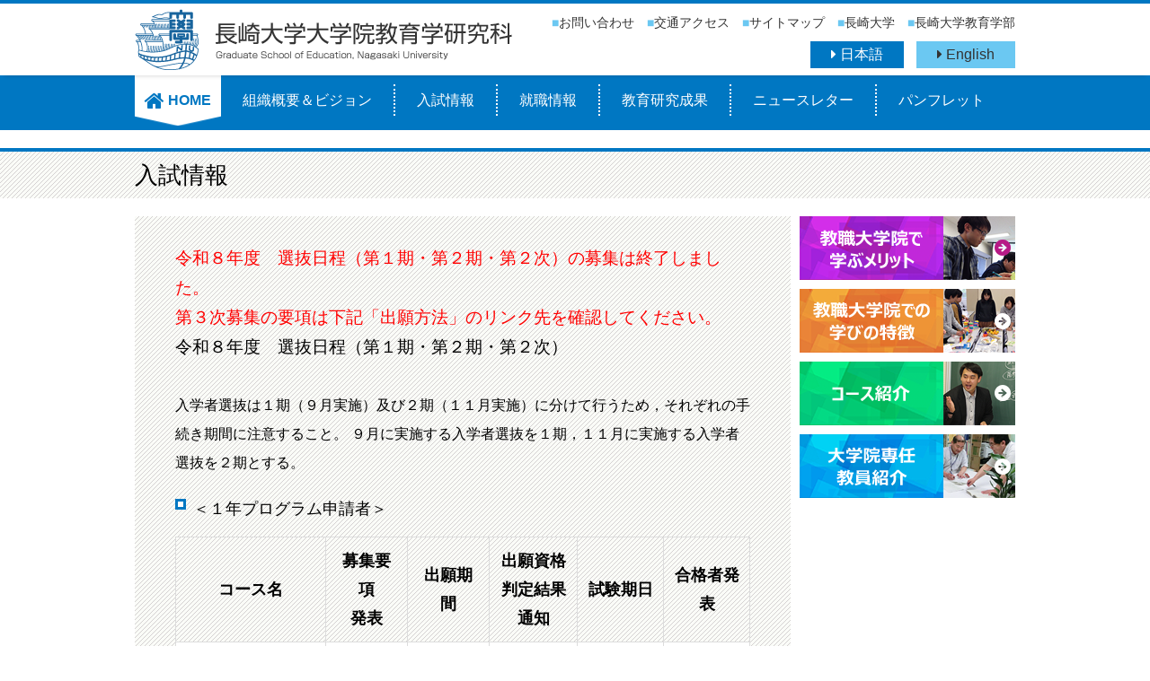

--- FILE ---
content_type: text/html; charset=UTF-8
request_url: https://www.gedu.nagasaki-u.ac.jp/examination/
body_size: 42186
content:
<!DOCTYPE html>
<html lang="ja">
<head>
<meta charset="UTF-8">
<meta http-equiv="X-UA-Compatible" content="IE=edge,chrome=1">
<meta name="viewport" content="width=device-width">
<link rel="shortcut icon" href="/wp-content/themes/nugedu/img/favicon.ico" type="image/x-icon">

<link rel="stylesheet" type="text/css" href="/wp-content/themes/nugedu/css/common.css">
<link rel="stylesheet" type="text/css" href="/wp-content/themes/nugedu/css/style.css">
<link rel="stylesheet" type="text/css" href="/wp-content/themes/nugedu/css/font-awesome.css?ver4_5">

<!-- ▼全ページ共通script -->
<script type="text/javascript" src="/wp-content/themes/nugedu/js/jquery.js"></script>
<script type="text/javascript" src="/wp-content/themes/nugedu/js/scripts.js"></script>

<script type="text/javascript" src="/wp-content/themes/nugedu/js/lib/mmenu/jquery.mmenu.all.js"></script>
<link rel="stylesheet" href="/wp-content/themes/nugedu/js/lib/mmenu/jquery.mmenu.all.css" type="text/css">
<!-- ▲全ページ共通script -->

<link rel="stylesheet" type="text/css" href="/wp-content/themes/nugedu/css/top.css">

<!-- ▼▼▼MVスライド用（slickというjqueryプラグインを使用）▼▼▼ -->
<script type="text/javascript" src="/wp-content/themes/nugedu/js/lib/slick/slick.min.js"></script>
<link rel="stylesheet" type="text/css" href="/wp-content/themes/nugedu/js/lib/slick/slick.css">
<link rel="stylesheet" type="text/css" href="/wp-content/themes/nugedu/js/lib/slick/slick-theme.css">
<script type="text/javascript" src="/wp-content/themes/nugedu/js/top.js"></script>
<!-- ▲▲▲MVスライド用（slickというjqueryプラグインを使用）▲▲▲ -->

<script>(function(html){html.className = html.className.replace(/\bno-js\b/,'js')})(document.documentElement);</script>
<title>入試情報 | 長崎大学大学院教育学研究科</title>

		<!-- All in One SEO 4.7.4.2 - aioseo.com -->
		<meta name="description" content="長崎大学大学院教育学研究科（教職大学院）の入試情報について紹介します。">
		<meta name="robots" content="max-image-preview:large">
		<meta name="google-site-verification" content="HTM9xwqBo0M5jJiBrWuZRMFPIyu_JGUTiYcIdBQhHgk">
		<meta name="keywords" content="長崎県,長崎市,長崎大学,教育学部,小学校教育,中学校教育,幼稚園教育,特別支援教育,学部,大学院,課程,入試情報,教職員公募">
		<link rel="canonical" href="/examination">
		<meta name="generator" content="All in One SEO (AIOSEO) 4.7.4.2">

		<!-- Google tag (gtag.js) -->
<script async src="https://www.googletagmanager.com/gtag/js?id=G-B038WF2MKH"></script>
<script>window.dataLayer = window.dataLayer || [];
  function gtag(){dataLayer.push(arguments);}
  gtag('js', new Date());

  gtag('config', 'G-B038WF2MKH');</script>
		<meta property="og:locale" content="ja_JP">
		<meta property="og:site_name" content="長崎大学大学院教育学研究科 | 長崎大学大学院教育学研究科（教職大学院）の公式ウェブサイトです。コース紹介や大学院専任の教員紹介のほか、教職大学院で学ぶメリット、教職大学院での学びの特徴、研究科について、入試情報、就職情報、教育研究成果、ニュースレター、各種お知らせなどをご紹介しています。">
		<meta property="og:type" content="article">
		<meta property="og:title" content="入試情報 | 長崎大学大学院教育学研究科">
		<meta property="og:description" content="長崎大学大学院教育学研究科（教職大学院）の入試情報について紹介します。">
		<meta property="og:url" content="/examination">
		<meta property="article:published_time" content="2024-06-27T21:00:44+00:00">
		<meta property="article:modified_time" content="2025-12-19T05:52:57+00:00">
		<meta name="twitter:card" content="summary_large_image">
		<meta name="twitter:title" content="入試情報 | 長崎大学大学院教育学研究科">
		<meta name="twitter:description" content="長崎大学大学院教育学研究科（教職大学院）の入試情報について紹介します。">
		<script type="application/ld+json" class="aioseo-schema">{"@context":"https:\/\/schema.org","@graph":[{"@type":"BreadcrumbList","@id":"\/examination#breadcrumblist","itemListElement":[{"@type":"ListItem","@id":"\/#listItem","position":1,"name":"家","item":"\/","nextItem":"\/examination#listItem"},{"@type":"ListItem","@id":"\/examination#listItem","position":2,"name":"入試情報","previousItem":"\/#listItem"}]},{"@type":"Organization","@id":"\/#organization","name":"長崎大学大学院教育学研究科","description":"長崎大学大学院教育学研究科（教職大学院）の公式ウェブサイトです。コース紹介や大学院専任の教員紹介のほか、教職大学院で学ぶメリット、教職大学院での学びの特徴、研究科について、入試情報、就職情報、教育研究成果、ニュースレター、各種お知らせなどをご紹介しています。","url":"\/"},{"@type":"WebPage","@id":"\/examination#webpage","url":"\/examination","name":"入試情報 | 長崎大学大学院教育学研究科","description":"長崎大学大学院教育学研究科（教職大学院）の入試情報について紹介します。","inLanguage":"ja","isPartOf":{"@id":"\/#website"},"breadcrumb":{"@id":"\/examination#breadcrumblist"},"datePublished":"2024-06-28T06:00:44+09:00","dateModified":"2025-12-19T14:52:57+09:00"},{"@type":"WebSite","@id":"\/#website","url":"\/","name":"長崎大学大学院教育学研究科","description":"長崎大学大学院教育学研究科（教職大学院）の公式ウェブサイトです。コース紹介や大学院専任の教員紹介のほか、教職大学院で学ぶメリット、教職大学院での学びの特徴、研究科について、入試情報、就職情報、教育研究成果、ニュースレター、各種お知らせなどをご紹介しています。","inLanguage":"ja","publisher":{"@id":"\/#organization"}}]}</script>
		<!-- All in One SEO -->

<script src="/wp-includes/js/jquery/jquery.min.js?ver=3.7.1" id="jquery-core-js"></script>
<script src="/wp-includes/js/jquery/jquery-migrate.min.js?ver=3.4.1" id="jquery-migrate-js"></script>
<script id="twentyseventeen-global-js-extra">
var twentyseventeenScreenReaderText = {"quote":"<svg class=\"icon icon-quote-right\" aria-hidden=\"true\" role=\"img\"> <use href=\"#icon-quote-right\" xlink:href=\"#icon-quote-right\"></use> </svg>"};
//# sourceURL=twentyseventeen-global-js-extra
</script>
<script src="/wp-content/themes/nugedu/assets/js/global.js?ver=20211130" id="twentyseventeen-global-js" defer data-wp-strategy="defer"></script>

<style id="global-styles-inline-css">:root{--wp--preset--aspect-ratio--square: 1;--wp--preset--aspect-ratio--4-3: 4/3;--wp--preset--aspect-ratio--3-4: 3/4;--wp--preset--aspect-ratio--3-2: 3/2;--wp--preset--aspect-ratio--2-3: 2/3;--wp--preset--aspect-ratio--16-9: 16/9;--wp--preset--aspect-ratio--9-16: 9/16;--wp--preset--color--black: #000000;--wp--preset--color--cyan-bluish-gray: #abb8c3;--wp--preset--color--white: #ffffff;--wp--preset--color--pale-pink: #f78da7;--wp--preset--color--vivid-red: #cf2e2e;--wp--preset--color--luminous-vivid-orange: #ff6900;--wp--preset--color--luminous-vivid-amber: #fcb900;--wp--preset--color--light-green-cyan: #7bdcb5;--wp--preset--color--vivid-green-cyan: #00d084;--wp--preset--color--pale-cyan-blue: #8ed1fc;--wp--preset--color--vivid-cyan-blue: #0693e3;--wp--preset--color--vivid-purple: #9b51e0;--wp--preset--gradient--vivid-cyan-blue-to-vivid-purple: linear-gradient(135deg,rgb(6,147,227) 0%,rgb(155,81,224) 100%);--wp--preset--gradient--light-green-cyan-to-vivid-green-cyan: linear-gradient(135deg,rgb(122,220,180) 0%,rgb(0,208,130) 100%);--wp--preset--gradient--luminous-vivid-amber-to-luminous-vivid-orange: linear-gradient(135deg,rgb(252,185,0) 0%,rgb(255,105,0) 100%);--wp--preset--gradient--luminous-vivid-orange-to-vivid-red: linear-gradient(135deg,rgb(255,105,0) 0%,rgb(207,46,46) 100%);--wp--preset--gradient--very-light-gray-to-cyan-bluish-gray: linear-gradient(135deg,rgb(238,238,238) 0%,rgb(169,184,195) 100%);--wp--preset--gradient--cool-to-warm-spectrum: linear-gradient(135deg,rgb(74,234,220) 0%,rgb(151,120,209) 20%,rgb(207,42,186) 40%,rgb(238,44,130) 60%,rgb(251,105,98) 80%,rgb(254,248,76) 100%);--wp--preset--gradient--blush-light-purple: linear-gradient(135deg,rgb(255,206,236) 0%,rgb(152,150,240) 100%);--wp--preset--gradient--blush-bordeaux: linear-gradient(135deg,rgb(254,205,165) 0%,rgb(254,45,45) 50%,rgb(107,0,62) 100%);--wp--preset--gradient--luminous-dusk: linear-gradient(135deg,rgb(255,203,112) 0%,rgb(199,81,192) 50%,rgb(65,88,208) 100%);--wp--preset--gradient--pale-ocean: linear-gradient(135deg,rgb(255,245,203) 0%,rgb(182,227,212) 50%,rgb(51,167,181) 100%);--wp--preset--gradient--electric-grass: linear-gradient(135deg,rgb(202,248,128) 0%,rgb(113,206,126) 100%);--wp--preset--gradient--midnight: linear-gradient(135deg,rgb(2,3,129) 0%,rgb(40,116,252) 100%);--wp--preset--font-size--small: 13px;--wp--preset--font-size--medium: 20px;--wp--preset--font-size--large: 36px;--wp--preset--font-size--x-large: 42px;--wp--preset--spacing--20: 0.44rem;--wp--preset--spacing--30: 0.67rem;--wp--preset--spacing--40: 1rem;--wp--preset--spacing--50: 1.5rem;--wp--preset--spacing--60: 2.25rem;--wp--preset--spacing--70: 3.38rem;--wp--preset--spacing--80: 5.06rem;--wp--preset--shadow--natural: 6px 6px 9px rgba(0, 0, 0, 0.2);--wp--preset--shadow--deep: 12px 12px 50px rgba(0, 0, 0, 0.4);--wp--preset--shadow--sharp: 6px 6px 0px rgba(0, 0, 0, 0.2);--wp--preset--shadow--outlined: 6px 6px 0px -3px rgb(255, 255, 255), 6px 6px rgb(0, 0, 0);--wp--preset--shadow--crisp: 6px 6px 0px rgb(0, 0, 0);}:where(.is-layout-flex){gap: 0.5em;}:where(.is-layout-grid){gap: 0.5em;}body .is-layout-flex{display: flex;}.is-layout-flex{flex-wrap: wrap;align-items: center;}.is-layout-flex > :is(*, div){margin: 0;}body .is-layout-grid{display: grid;}.is-layout-grid > :is(*, div){margin: 0;}:where(.wp-block-columns.is-layout-flex){gap: 2em;}:where(.wp-block-columns.is-layout-grid){gap: 2em;}:where(.wp-block-post-template.is-layout-flex){gap: 1.25em;}:where(.wp-block-post-template.is-layout-grid){gap: 1.25em;}.has-black-color{color: var(--wp--preset--color--black) !important;}.has-cyan-bluish-gray-color{color: var(--wp--preset--color--cyan-bluish-gray) !important;}.has-white-color{color: var(--wp--preset--color--white) !important;}.has-pale-pink-color{color: var(--wp--preset--color--pale-pink) !important;}.has-vivid-red-color{color: var(--wp--preset--color--vivid-red) !important;}.has-luminous-vivid-orange-color{color: var(--wp--preset--color--luminous-vivid-orange) !important;}.has-luminous-vivid-amber-color{color: var(--wp--preset--color--luminous-vivid-amber) !important;}.has-light-green-cyan-color{color: var(--wp--preset--color--light-green-cyan) !important;}.has-vivid-green-cyan-color{color: var(--wp--preset--color--vivid-green-cyan) !important;}.has-pale-cyan-blue-color{color: var(--wp--preset--color--pale-cyan-blue) !important;}.has-vivid-cyan-blue-color{color: var(--wp--preset--color--vivid-cyan-blue) !important;}.has-vivid-purple-color{color: var(--wp--preset--color--vivid-purple) !important;}.has-black-background-color{background-color: var(--wp--preset--color--black) !important;}.has-cyan-bluish-gray-background-color{background-color: var(--wp--preset--color--cyan-bluish-gray) !important;}.has-white-background-color{background-color: var(--wp--preset--color--white) !important;}.has-pale-pink-background-color{background-color: var(--wp--preset--color--pale-pink) !important;}.has-vivid-red-background-color{background-color: var(--wp--preset--color--vivid-red) !important;}.has-luminous-vivid-orange-background-color{background-color: var(--wp--preset--color--luminous-vivid-orange) !important;}.has-luminous-vivid-amber-background-color{background-color: var(--wp--preset--color--luminous-vivid-amber) !important;}.has-light-green-cyan-background-color{background-color: var(--wp--preset--color--light-green-cyan) !important;}.has-vivid-green-cyan-background-color{background-color: var(--wp--preset--color--vivid-green-cyan) !important;}.has-pale-cyan-blue-background-color{background-color: var(--wp--preset--color--pale-cyan-blue) !important;}.has-vivid-cyan-blue-background-color{background-color: var(--wp--preset--color--vivid-cyan-blue) !important;}.has-vivid-purple-background-color{background-color: var(--wp--preset--color--vivid-purple) !important;}.has-black-border-color{border-color: var(--wp--preset--color--black) !important;}.has-cyan-bluish-gray-border-color{border-color: var(--wp--preset--color--cyan-bluish-gray) !important;}.has-white-border-color{border-color: var(--wp--preset--color--white) !important;}.has-pale-pink-border-color{border-color: var(--wp--preset--color--pale-pink) !important;}.has-vivid-red-border-color{border-color: var(--wp--preset--color--vivid-red) !important;}.has-luminous-vivid-orange-border-color{border-color: var(--wp--preset--color--luminous-vivid-orange) !important;}.has-luminous-vivid-amber-border-color{border-color: var(--wp--preset--color--luminous-vivid-amber) !important;}.has-light-green-cyan-border-color{border-color: var(--wp--preset--color--light-green-cyan) !important;}.has-vivid-green-cyan-border-color{border-color: var(--wp--preset--color--vivid-green-cyan) !important;}.has-pale-cyan-blue-border-color{border-color: var(--wp--preset--color--pale-cyan-blue) !important;}.has-vivid-cyan-blue-border-color{border-color: var(--wp--preset--color--vivid-cyan-blue) !important;}.has-vivid-purple-border-color{border-color: var(--wp--preset--color--vivid-purple) !important;}.has-vivid-cyan-blue-to-vivid-purple-gradient-background{background: var(--wp--preset--gradient--vivid-cyan-blue-to-vivid-purple) !important;}.has-light-green-cyan-to-vivid-green-cyan-gradient-background{background: var(--wp--preset--gradient--light-green-cyan-to-vivid-green-cyan) !important;}.has-luminous-vivid-amber-to-luminous-vivid-orange-gradient-background{background: var(--wp--preset--gradient--luminous-vivid-amber-to-luminous-vivid-orange) !important;}.has-luminous-vivid-orange-to-vivid-red-gradient-background{background: var(--wp--preset--gradient--luminous-vivid-orange-to-vivid-red) !important;}.has-very-light-gray-to-cyan-bluish-gray-gradient-background{background: var(--wp--preset--gradient--very-light-gray-to-cyan-bluish-gray) !important;}.has-cool-to-warm-spectrum-gradient-background{background: var(--wp--preset--gradient--cool-to-warm-spectrum) !important;}.has-blush-light-purple-gradient-background{background: var(--wp--preset--gradient--blush-light-purple) !important;}.has-blush-bordeaux-gradient-background{background: var(--wp--preset--gradient--blush-bordeaux) !important;}.has-luminous-dusk-gradient-background{background: var(--wp--preset--gradient--luminous-dusk) !important;}.has-pale-ocean-gradient-background{background: var(--wp--preset--gradient--pale-ocean) !important;}.has-electric-grass-gradient-background{background: var(--wp--preset--gradient--electric-grass) !important;}.has-midnight-gradient-background{background: var(--wp--preset--gradient--midnight) !important;}.has-small-font-size{font-size: var(--wp--preset--font-size--small) !important;}.has-medium-font-size{font-size: var(--wp--preset--font-size--medium) !important;}.has-large-font-size{font-size: var(--wp--preset--font-size--large) !important;}.has-x-large-font-size{font-size: var(--wp--preset--font-size--x-large) !important;}
/*# sourceURL=global-styles-inline-css */</style>
<style id="wp-img-auto-sizes-contain-inline-css">img:is([sizes=auto i],[sizes^="auto," i]){contain-intrinsic-size:3000px 1500px}
/*# sourceURL=wp-img-auto-sizes-contain-inline-css */</style>
<style id="wp-block-library-inline-css">:root{--wp-block-synced-color:#7a00df;--wp-block-synced-color--rgb:122,0,223;--wp-bound-block-color:var(--wp-block-synced-color);--wp-editor-canvas-background:#ddd;--wp-admin-theme-color:#007cba;--wp-admin-theme-color--rgb:0,124,186;--wp-admin-theme-color-darker-10:#006ba1;--wp-admin-theme-color-darker-10--rgb:0,107,160.5;--wp-admin-theme-color-darker-20:#005a87;--wp-admin-theme-color-darker-20--rgb:0,90,135;--wp-admin-border-width-focus:2px}@media (min-resolution:192dpi){:root{--wp-admin-border-width-focus:1.5px}}.wp-element-button{cursor:pointer}:root .has-very-light-gray-background-color{background-color:#eee}:root .has-very-dark-gray-background-color{background-color:#313131}:root .has-very-light-gray-color{color:#eee}:root .has-very-dark-gray-color{color:#313131}:root .has-vivid-green-cyan-to-vivid-cyan-blue-gradient-background{background:linear-gradient(135deg,#00d084,#0693e3)}:root .has-purple-crush-gradient-background{background:linear-gradient(135deg,#34e2e4,#4721fb 50%,#ab1dfe)}:root .has-hazy-dawn-gradient-background{background:linear-gradient(135deg,#faaca8,#dad0ec)}:root .has-subdued-olive-gradient-background{background:linear-gradient(135deg,#fafae1,#67a671)}:root .has-atomic-cream-gradient-background{background:linear-gradient(135deg,#fdd79a,#004a59)}:root .has-nightshade-gradient-background{background:linear-gradient(135deg,#330968,#31cdcf)}:root .has-midnight-gradient-background{background:linear-gradient(135deg,#020381,#2874fc)}:root{--wp--preset--font-size--normal:16px;--wp--preset--font-size--huge:42px}.has-regular-font-size{font-size:1em}.has-larger-font-size{font-size:2.625em}.has-normal-font-size{font-size:var(--wp--preset--font-size--normal)}.has-huge-font-size{font-size:var(--wp--preset--font-size--huge)}.has-text-align-center{text-align:center}.has-text-align-left{text-align:left}.has-text-align-right{text-align:right}.has-fit-text{white-space:nowrap!important}#end-resizable-editor-section{display:none}.aligncenter{clear:both}.items-justified-left{justify-content:flex-start}.items-justified-center{justify-content:center}.items-justified-right{justify-content:flex-end}.items-justified-space-between{justify-content:space-between}.screen-reader-text{border:0;clip-path:inset(50%);height:1px;margin:-1px;overflow:hidden;padding:0;position:absolute;width:1px;word-wrap:normal!important}.screen-reader-text:focus{background-color:#ddd;clip-path:none;color:#444;display:block;font-size:1em;height:auto;left:5px;line-height:normal;padding:15px 23px 14px;text-decoration:none;top:5px;width:auto;z-index:100000}html :where(.has-border-color){border-style:solid}html :where([style*=border-top-color]){border-top-style:solid}html :where([style*=border-right-color]){border-right-style:solid}html :where([style*=border-bottom-color]){border-bottom-style:solid}html :where([style*=border-left-color]){border-left-style:solid}html :where([style*=border-width]){border-style:solid}html :where([style*=border-top-width]){border-top-style:solid}html :where([style*=border-right-width]){border-right-style:solid}html :where([style*=border-bottom-width]){border-bottom-style:solid}html :where([style*=border-left-width]){border-left-style:solid}html :where(img[class*=wp-image-]){height:auto;max-width:100%}:where(figure){margin:0 0 1em}html :where(.is-position-sticky){--wp-admin--admin-bar--position-offset:var(--wp-admin--admin-bar--height,0px)}@media screen and (max-width:600px){html :where(.is-position-sticky){--wp-admin--admin-bar--position-offset:0px}}
/*# sourceURL=/wp-includes/css/dist/block-library/common.min.css */</style>
<style id="classic-theme-styles-inline-css">/*! This file is auto-generated */
.wp-block-button__link{color:#fff;background-color:#32373c;border-radius:9999px;box-shadow:none;text-decoration:none;padding:calc(.667em + 2px) calc(1.333em + 2px);font-size:1.125em}.wp-block-file__button{background:#32373c;color:#fff;text-decoration:none}
/*# sourceURL=/wp-includes/css/classic-themes.min.css */</style>
<link rel="stylesheet" id="twentyseventeen-style-css" href="/wp-content/themes/nugedu/style.css?ver=20240716" media="all">
<link rel="stylesheet" id="twentyseventeen-block-style-css" href="/wp-content/themes/nugedu/assets/css/blocks.css?ver=20240624" media="all">
<link rel="stylesheet" id="fancybox-css" href="/wp-content/plugins/easy-fancybox/fancybox/1.5.4/jquery.fancybox.min.css?ver=6.9" media="screen">
<style id="fancybox-inline-css">#fancybox-content{border-color:#ffffff;}#fancybox-title,#fancybox-title-float-main{color:#fff}
/*# sourceURL=fancybox-inline-css */</style>
</head>
<body class="wp-singular page-template-default page page-id-365 wp-embed-responsive wp-theme-nugedu has-header-image page-two-column colors-light">

<!-- HEADER -->
<div class="header"><div class="wrapper">

  <h1 class="logo"><a href="/"><img src="/wp-content/themes/nugedu/img/logo.gif" alt="長崎大学大学院教育学研究科（教職大学院）"></a></h1>
  <div class="header_tools">
    <div class="header_nav">
      <div class="header_nav_item">
<span>■</span><a href="//www.edu.nagasaki-u.ac.jp/contact/">お問い合わせ</a>
</div>
      <div class="header_nav_item">
<span>■</span><a href="//www.edu.nagasaki-u.ac.jp/access/">交通アクセス</a>
</div>
      <div class="header_nav_item">
<span>■</span><a href="/site_map/">サイトマップ</a>
</div>
      <div class="header_nav_item">
<span>■</span><a href="//www.nagasaki-u.ac.jp/" target="_blank">長崎大学</a>
</div>
      <div class="header_nav_item">
<span>■</span><a href="//www.edu.nagasaki-u.ac.jp/" target="_blank">長崎大学教育学部</a>
</div>
    </div>
    <div class="header_utility">
      <div class="header_utility_item header_utility_item_01"><a href="/"><i class="fa fa-caret-right" aria-hidden="true"></i>&nbsp;日本語</a></div>
      <div class="header_utility_item header_utility_item_02"><a href="/en" target="_blank"><i class="fa fa-caret-right" aria-hidden="true"></i>&nbsp;English</a></div>
    </div>
  </div>
  <div class="sp_menu"><a href="#js_spnav"><i class="fa fa-bars" aria-hidden="true"></i></a></div>

</div></div>
<!-- //HEADER -->


<!-- GNAV -->
<div class="gnav"><div class="wrapper">

  <div class="gnav_home"><a href="/"><i class="fa fa-home" aria-hidden="true"></i>&nbsp;HOME</a></div>
  <ul class="gnav_list">
    <li class="gnav_item"><a href="/about/">組織概要＆ビジョン</a></li>
    <li class="gnav_item"><a href="/examination/">入試情報</a></li>
    <li class="gnav_item"><a href="//www.edu.nagasaki-u.ac.jp/job/" target="_blank">就職情報</a></li>
    <li class="gnav_item"><a href="/report/">教育研究成果</a></li>
    <li class="gnav_item"><a href="/newsletter/">ニュースレター</a></li>
    <li class="gnav_item"><a href="//www.edu.nagasaki-u.ac.jp/pamph/" target="_blank">パンフレット</a></li>
  </ul>

</div></div>
<!-- //GNAV -->

<!-- PAGE_TITLE -->
<div class="page_title"><div class="wrapper">

	  <h2>入試情報</h2>

</div></div>
<!-- //PAGE_TITLE -->

<!-- CONTENTS -->
<div class="contents contents_page"><div class="wrapper">

	<!-- MAIN -->
	<div class="main">

		    
      <div class="heading heading_type_02">
<div class="heading heading_type_02">
<div class="heading heading_type_02">
<div class="section">
<div class="section_inner">
<div class="section">
<div class="section_inner"></div>
<div><span style="color: #ff0000; font-size: 14pt;">令和８年度　選抜日程（第１期・第２期・第２次）の募集は終了しました。</span></div>
<div><span style="color: #ff0000; font-size: 14pt;">第３次募集の要項は下記「出願方法」のリンク先を確認してください。</span></div>
<p><span style="font-size: 14pt;">令和８年度　選抜日程（第１期・第２期・第２次）</span></p>
<p>&nbsp;</p>
<p class="pb_20"><span style="font-size: 12pt;">入学者選抜は１期（９月実施）及び２期（１１月実施）に分けて行うため，それぞれの手続き期間に注意すること。 ９月に実施する入学者選抜を１期，１１月に実施する入学者選抜を２期とする。</span></p>
<p class="icon_item icon_item_disc_01 pb_10">＜１年プログラム申請者＞</p>
<div class="scroll_area_program mb_20">
<p><!-- ▼▼▼ここから表1のtableタグです▼▼▼ --></p>
<table class="table_01" style="width: 100%; height: 344px;" border="0" cellspacing="1" cellpadding="0">
<tbody>
<tr style="height: 53px;">
<th style="height: 53px;" align="center">コース名</th>
<th class="th_col7" style="height: 53px;" align="center">募集要項<br>
発表</th>
<th class="th_col7" style="height: 53px;" align="center">出願期間</th>
<th class="th_col7" style="height: 53px;" align="center">出願資格判定結果通知</th>
<th class="th_col7" style="height: 53px;" align="center">試験期日</th>
<th class="th_col7" style="height: 53px;" align="center">合格者発表</th>
</tr>
<tr style="height: 106px;">
<td style="height: 106px;" valign="top">子ども理解・特別支援教育実践コース</td>
<td style="height: 291px;" rowspan="4" align="center" valign="middle">掲載済（下記出願方法にあるリンクからアクセスしてください。）</td>
<td style="height: 291px;" rowspan="4" align="center" valign="middle">＜１期＞<br>
7/7(月)～7/11(金)<br>
＜２期＞<br>
9/22(月)～9/29(月)</td>
<td style="height: 291px;" rowspan="4" align="center" valign="middle">＜１期＞<br>
7/22(月）<br>
＜２期＞<br>
10/7(月)</td>
<td style="height: 291px;" rowspan="4" align="center" valign="middle">＜１期＞<br>
9/19(金)<br>
＜２期＞<br>
11/29(土)</td>
<td style="height: 291px;" rowspan="4" align="center" valign="middle">＜１期＞<br>
10/2(木)<br>
＜２期＞<br>
12/11(木)</td>
</tr>
<tr style="height: 79px;">
<td style="height: 79px;" valign="top">学級経営・授業実践開発コース</td>
</tr>
<tr style="height: 53px;">
<td style="height: 53px;" valign="top">教科授業実践コース</td>
</tr>
<tr style="height: 53px;">
<td style="height: 53px;" valign="top">管理職養成コース</td>
</tr>
</tbody>
</table>
<p><!-- ▲▲▲ここまで表1のtableタグです▲▲▲ --></p>
</div>
<p class="icon_item icon_item_disc_01 pb_10">＜2年プログラム・3年プログラム申請者＞</p>
<div class="scroll_area_program mb_20">
<p><!-- ▼▼▼ここから表2のtableタグです▼▼▼ --></p>
<table class="table_01" style="width: 100%; height: 211px;" border="0" cellspacing="1" cellpadding="0">
<tbody>
<tr style="height: 79px;">
<th style="height: 79px;" align="center">コース名</th>
<th class="th_col7" style="height: 79px;" align="center">募集要項<br>
発表</th>
<th class="th_col7" style="height: 79px;" align="center">出願期間</th>
<th class="th_col7" style="height: 79px;" align="center">試験期日</th>
<th class="th_col7" style="height: 79px;" align="center">合格者発表</th>
</tr>
<tr style="height: 53px;">
<td style="height: 53px;" valign="middle">子ども理解・特別支援教育実践コース</td>
<td style="height: 132px;" rowspan="4" align="center" valign="middle">（同上）</td>
<td style="height: 132px;" rowspan="4" align="center" valign="middle">＜１期＞<br>
7/23(水)～7/29(火)<br>
＜２期＞<br>
10/8(水)～10/14(火)</td>
<td style="height: 132px;" rowspan="4" align="center" valign="middle">＜１期＞<br>
9/19(金)<br>
＜２期＞<br>
11/29(土)</td>
<td style="height: 132px;" rowspan="4" align="center" valign="middle">＜１期＞<br>
10/2(木)<br>
＜２期＞<br>
12/11(木)</td>
</tr>
<tr style="height: 53px;">
<td style="height: 53px;" valign="middle">学級経営・授業実践開発コース</td>
</tr>
<tr style="height: 26px;">
<td style="height: 26px;" valign="middle">教科授業実践コース</td>
</tr>
</tbody>
</table>
<p><!-- ▲▲▲ここまで表2のtableタグです▲▲▲ --></p>
</div>
</div>
<div class="heading heading_type_02">
<h4>令和８年度　募集人員</h4>
</div>
<div class="section_inner">
<div class="scroll_area_program mb_20">
<p><!-- ▼▼▼ここから表3のtableタグです▼▼▼ --></p>
<table class="table_01" border="0" cellspacing="1" cellpadding="0">
<tbody>
<tr>
<th class="th_col6" rowspan="2" align="center">専攻</th>
<th rowspan="2" align="center">コース名</th>
<th colspan="2" align="center">募集人員　２８名<br>
（４名程度）（注）</th>
</tr>
<tr>
<th class="th_col5" align="center">＜１期＞</th>
<th class="th_col5" align="center">＜２期＞</th>
</tr>
<tr>
<td rowspan="4" align="center" valign="middle">教職実践専攻</td>
<td valign="middle">子ども理解・特別支援教育実践コース</td>
<td rowspan="4" align="center" valign="middle">合格予定者<br>
１４名程度を目安<br>
（２名程度）（注）</td>
<td rowspan="4" align="center" valign="middle">合格予定者<br>
１４名程度を目安<br>
（２名程度）（注）</td>
</tr>
<tr>
<td valign="top">学級経営・授業実践開発コース</td>
</tr>
<tr>
<td valign="top">教科授業実践コース</td>
</tr>
<tr>
<td valign="top">管理職養成コース</td>
</tr>
</tbody>
</table>
<p><!-- ▲▲▲ここまで表3のtableタグです▲▲▲ --></p>
</div>
<p class="pb_20">１期の合格者が予定人員に満たない場合は，２期の合格予定者に加えて募集する。<br>
（注）募集人員における（　）内は，外国人留学生の募集人員で内数である。</p>
</div>
<div class="heading heading_type_02">
<h4>出願について</h4>
</div>
<div class="section_inner">
<div class="heading heading_type_05">
<h5>出願可能プログラム・コース</h5>
</div>
<p class="icon_item icon_item_disc_01">＜現職教員の方＞</p>
<p class="pb_20">現職教員の方は、1年プログラムの全コース及び2年プログラムの「子ども理解・特別支援教育実践コース」、「学級経営・授業実践開発コース」、「教科授業実践コース」を受験することができます。ただし、1年プログラムを受験する方は、募集要項に記載する条件を満たした方に限ります。</p>
<p class="icon_item icon_item_disc_01">＜教員免許（一種）を取得済み（予定）の方＞</p>
<p class="pb_20">教員免許（一種）を取得している方、もしくは教員免許取得予定の方は、2年プログラムの「子ども理解・特別支援教育実践コース」、「学級経営・授業実践開発コース」、「教科授業実践コース」を受験することができます。</p>
<p class="icon_item icon_item_disc_01">＜教員免許を取得（予定）でない方、または取得（予定）の免許以外の教員免許を取りたい方＞</p>
<p class="pb_20">教員免許を取得していない方で、大学院で教員免許を取りたいという方は、3年プログラムの「子ども理解・特別支援教育実践コース」、「学級経営・授業実践開発コース」、「教科授業実践コース」を受験することができます。</p>
<div class="heading heading_type_05">
<h5>出願方法（教育学研究科［教職大学院］）（第３次）</h5>
</div>
<p class="pb_10">教育学研究科入試の出願方法については，教育学研究科学生募集要項をお読みください。</p>
<p><a href="/wp-content/uploads/2025/12/a673f501c4ea146a670bb250629ed196.pdf">令和８年度教育学研究科学生募集要項（第３次）</a><br>
<a href="/wp-content/uploads/2025/12/d4d8c9e14aade65fdcb1b5cf476e8153.pdf">令和８年度教育学研究科学生募集概要（第３次）</a><br>
<a href="/wp-content/uploads/2024/06/d24635223006c09a7d020daa571b887b.doc">（様式5）実践研究計画書</a><br>
<a href="/wp-content/uploads/2024/06/65145587efae0da78702fc1732706659.doc">（様式6）筆記試験免除推薦書</a><br>
<a href="/wp-content/uploads/2024/06/2f54ebd1ecab96e8652f319a3b61c880.doc">（様式7）受験承諾書</a><br>
<a href="/wp-content/uploads/2024/06/d0856a2eb7122415fcec32d3494302d5.doc">（様式11）研究業績書</a><br>
<a href="/wp-content/uploads/2025/06/9e2fd204908a0983d611c4abaebd5422.doc">（様式12）レポート（３枚）</a><br>
このほかの様式は募集要項の冊子に付している用紙で出願のこと。</p>
<div class="heading heading_type_05">
<div class="heading heading_type_05">
<h5>出願書類等の請求・問い合わせ先</h5>
</div>
<p class="pb_20">出願書類等は、封筒に「大学院教育学研究科学生募集要項請求」と朱書し、あて名を明記した返信用封筒（角形2号・320円切手貼付、速達の場合は620円）を同封のうえ、下記あてに郵送にて請求してください。</p>
<p>〒852-8521　長崎市文教町1番14号　長崎大学人文社会科学域事務部多文化・教育学事務課大学院第二係<br>
TEL 095-819-2266</p>
</div>
</div>
<h4><!-- //section --></h4>
<p>&nbsp;</p>
</div>
</div>
</div>
</div>
</div>
    
    
	</div>
	<!-- //MAIN -->

	<!-- SIDEBAR -->
  
		
	<div class="sidebar">
  
		  

    <div class="side_bnr">
			<ul class="side_bnr_list">
				<li class="side_bnr_item"><a href="/merit/"><img src="/wp-content/themes/nugedu/img/bnr_merit.png" alt="教職大学院で学ぶメリット"></a></li>
				<li class="side_bnr_item"><a href="/feature/"><img src="/wp-content/themes/nugedu/img/bnr_feature.png" alt="教職大学院での学びの特徴"></a></li>
				<li class="side_bnr_item"><a href="/course/"><img src="/wp-content/themes/nugedu/img/bnr_course.png" alt="コース紹介"></a></li>
				<li class="side_bnr_item"><a href="/professors/"><img src="/wp-content/themes/nugedu/img/bnr_professors.png" alt="大学院専任教員紹介"></a></li>
			</ul>
    </div>

	</div>
  
	<!-- //SIDEBAR -->

</div></div>
<!-- //CONTENTS -->


<div class="page_top" id="js_pagetop"><a href="#"><i class="fa fa-arrow-circle-o-up" aria-hidden="true"></i><br><span>PAGETOP</span></a></div>

<!-- FOOTER -->
<div class="footer">

  <div class="footer_section_01">
    <div class="wrapper">
      <ul>
        <li>
<a href="//www.nagasaki-u.ac.jp/ja/privacy/index.html" target="_blank">プライバシーポリシー</a>&nbsp;│</li>
        <li>
<a href="//www.nagasaki-u.ac.jp/ja/site_policy/index.html" target="_blank">サイトポリシー</a>&nbsp;│</li>
        <li>
<a href="//www.nagasaki-u.ac.jp/ja/disclaimer/index.html" target="_blank">免責事項</a>&nbsp;│</li>
        <li>
<a href="//www.edu.nagasaki-u.ac.jp/contact/">お問い合わせ</a>&nbsp;│</li>
        <li>
<a href="//www.edu.nagasaki-u.ac.jp/access/">交通アクセス</a>&nbsp;│</li>
        <li>
<a href="/site_map/">サイトマップ</a>&nbsp;│</li>
        <li><a href="//www.nagasaki-u.ac.jp/" target="_blank">長崎大学</a></li>
      </ul>
    </div>
  </div>

  <div class="footer_section_02">
    <div class="wrapper">
      <ul>
        <li><a href="/about/">組織概要＆ビジョン</a></li>
        <li><a href="/examination/">入試情報</a></li>
        <li><a href="//www.edu.nagasaki-u.ac.jp/job/" target="_blank">就職情報</a></li>
        <li><a href="/report/">教育研究成果</a></li>
        <li><a href="/newsletter/">ニュースレター</a></li>
        <li><a href="//www.edu.nagasaki-u.ac.jp/pamph/" target="_blank">パンフレット</a></li>
        <li><a href="/merit/">教職大学院で学ぶメリット</a></li>
        <li><a href="/feature/">教職大学院での学びの特徴</a></li>
        <li><a href="/course/">コース紹介</a></li>
        <li><a href="/professors/">大学院専任教員紹介</a></li>
      </ul>
    </div>
  </div>

  <div class="footer_section_03">
    <div class="wrapper">
      <div class="logo_footer"><a href="/"><img src="/wp-content/themes/nugedu/img/logo_footer.gif" alt="長崎大学大学院教育学研究科（教職大学院）"></a></div>
      <div class="footer_info">
        〒852-8521　長崎市文教町1-14<br>
        【総務担当】TEL：095-819-2263 ／ FAX：095-819-2265<br>
        【学務担当】TEL：095-819-2266 ／ FAX：095-819-2401
      </div>
      <div class="copyright">Copyright &copy; 1996-2025 Graduate School of Education, Nagasaki University, All rights reserved.</div>
    </div>
  </div>

</div>
<!-- //FOOTER -->

<!-- SP_NAV -->
<div id="js_spnav" class="spnav">

  <div class="spnav_wrap">

		<div class="spnav_head">
			<div class="spnav_close"><a href="#" id="js_spnav_close"><i class="fa fa-times" aria-hidden="true"></i></a></div>
		</div>

    <div class="spnav_main">
      <div class="spnav_main_item"><a href="/about/">組織概要&amp;ビジョン</a></div>
      <div class="spnav_main_item"><a href="/examination/">入試情報</a></div>
      <div class="spnav_main_item"><a href="//www.edu.nagasaki-u.ac.jp/job/" target="_blank">就職情報</a></div>
      <div class="spnav_main_item"><a href="/report/">教育研究成果</a></div>
      <div class="spnav_main_item"><a href="/newsletter/">ニュースレター</a></div>
      <div class="spnav_main_item"><a href="//www.edu.nagasaki-u.ac.jp/pamph/" target="_blank">パンフレット</a></div>
      <div class="spnav_main_item"><a href="/merit/">教職大学院で学ぶメリット</a></div>
      <div class="spnav_main_item"><a href="/feature/">教職大学院での学びの特徴</a></div>
      <div class="spnav_main_item"><a href="/course/">コース紹介</a></div>
      <div class="spnav_main_item"><a href="/professors/">大学院専任教員紹介</a></div>
    </div>

    <div class="spnav_sub">
      <div class="spnav_sub_item"><a href="//www.edu.nagasaki-u.ac.jp/contact/" target="_blank">お問い合わせ</a></div>
      <div class="spnav_sub_item"><a href="//www.edu.nagasaki-u.ac.jp/access/" target="_blank">交通アクセス</a></div>
      <div class="spnav_sub_item"><a href="/site_map/">サイトマップ</a></div>
      <div class="spnav_sub_item"><a href="//www.nagasaki-u.ac.jp/" target="_blank"><span class="spnav_blank">長崎大学</span></a></div>
      <div class="spnav_sub_item"><a href="//www.edu.nagasaki-u.ac.jp" target="_blank"><span class="spnav_blank">長崎大学教育学部</span></a></div>
      <div class="spnav_sub_item"><a href="//www.edu.nagasaki-u.ac.jp/tamazono/" target="_blank"><span class="spnav_blank">長崎大学玉園同窓会</span></a></div>
    </div>

  </div>

</div>
<!-- //SP_NAV -->

<script type="speculationrules">{"prefetch":[{"source":"document","where":{"and":[{"href_matches":"/*"},{"not":{"href_matches":["/wp-*.php","/wp-admin/*","/wp-content/uploads/*","/wp-content/*","/wp-content/plugins/*","/wp-content/themes/nugedu/*","/*\\?(.+)"]}},{"not":{"selector_matches":"a[rel~=\"nofollow\"]"}},{"not":{"selector_matches":".no-prefetch, .no-prefetch a"}}]},"eagerness":"conservative"}]}</script>
<script src="/wp-content/themes/nugedu/assets/js/jquery.scrollTo.js?ver=2.1.3" id="jquery-scrollto-js" defer data-wp-strategy="defer"></script>
<script src="/wp-content/plugins/easy-fancybox/vendor/purify.min.js?ver=6.9" id="fancybox-purify-js"></script>
<script src="/wp-content/plugins/easy-fancybox/fancybox/1.5.4/jquery.fancybox.min.js?ver=6.9" id="jquery-fancybox-js"></script>
<script id="jquery-fancybox-js-after">
var fb_timeout, fb_opts={'autoScale':true,'showCloseButton':true,'width':560,'height':340,'margin':20,'pixelRatio':'false','padding':10,'centerOnScroll':false,'enableEscapeButton':true,'speedIn':300,'speedOut':300,'overlayShow':true,'hideOnOverlayClick':true,'overlayColor':'#000','overlayOpacity':0.6,'minViewportWidth':320,'minVpHeight':320,'disableCoreLightbox':'true','enableBlockControls':'true','fancybox_openBlockControls':'true' };
if(typeof easy_fancybox_handler==='undefined'){
var easy_fancybox_handler=function(){
jQuery([".nolightbox","a.wp-block-file__button","a.pin-it-button","a[href*='pinterest.com\/pin\/create']","a[href*='facebook.com\/share']","a[href*='twitter.com\/share']"].join(',')).addClass('nofancybox');
jQuery('a.fancybox-close').on('click',function(e){e.preventDefault();jQuery.fancybox.close()});
/* IMG */
						var unlinkedImageBlocks=jQuery(".wp-block-image > img:not(.nofancybox,figure.nofancybox>img)");
						unlinkedImageBlocks.wrap(function() {
							var href = jQuery( this ).attr( "src" );
							return "<a href='" + href + "'><\/a>";
						});
var fb_IMG_select=jQuery('a[href*=".jpg" i]:not(.nofancybox,li.nofancybox>a,figure.nofancybox>a),area[href*=".jpg" i]:not(.nofancybox),a[href*=".png" i]:not(.nofancybox,li.nofancybox>a,figure.nofancybox>a),area[href*=".png" i]:not(.nofancybox),a[href*=".webp" i]:not(.nofancybox,li.nofancybox>a,figure.nofancybox>a),area[href*=".webp" i]:not(.nofancybox),a[href*=".jpeg" i]:not(.nofancybox,li.nofancybox>a,figure.nofancybox>a),area[href*=".jpeg" i]:not(.nofancybox)');
fb_IMG_select.addClass('fancybox image');
var fb_IMG_sections=jQuery('.gallery,.wp-block-gallery,.tiled-gallery,.wp-block-jetpack-tiled-gallery,.ngg-galleryoverview,.ngg-imagebrowser,.nextgen_pro_blog_gallery,.nextgen_pro_film,.nextgen_pro_horizontal_filmstrip,.ngg-pro-masonry-wrapper,.ngg-pro-mosaic-container,.nextgen_pro_sidescroll,.nextgen_pro_slideshow,.nextgen_pro_thumbnail_grid,.tiled-gallery');
fb_IMG_sections.each(function(){jQuery(this).find(fb_IMG_select).attr('rel','gallery-'+fb_IMG_sections.index(this));});
jQuery('a.fancybox,area.fancybox,.fancybox>a').each(function(){jQuery(this).fancybox(jQuery.extend(true,{},fb_opts,{'transition':'elastic','transitionIn':'elastic','transitionOut':'elastic','opacity':false,'hideOnContentClick':false,'titleShow':true,'titlePosition':'over','titleFromAlt':true,'showNavArrows':true,'enableKeyboardNav':true,'cyclic':false,'mouseWheel':'true','changeSpeed':250,'changeFade':300}))});
};};
jQuery(easy_fancybox_handler);jQuery(document).on('post-load',easy_fancybox_handler);

//# sourceURL=jquery-fancybox-js-after
</script>
<script src="/wp-content/plugins/easy-fancybox/vendor/jquery.easing.min.js?ver=1.4.1" id="jquery-easing-js"></script>
<script src="/wp-content/plugins/easy-fancybox/vendor/jquery.mousewheel.min.js?ver=3.1.13" id="jquery-mousewheel-js"></script>

</body>
</html>

--- FILE ---
content_type: text/css
request_url: https://www.gedu.nagasaki-u.ac.jp/wp-content/themes/nugedu/css/common.css
body_size: 32135
content:
@charset "utf-8";

/* ****************************************************************** 

	--common.css--
	
	0. BoxModel change

	1. Common setting
		1-1. Reset styles
		1-2. BoxModel styles
		1-3. Text styles
		1-4. Heading styles
		1-5. Button styles
		1-6. List styles
		1-7. Table styles
		1-8. Form styles
		1-99. VisualFormattingModel styles

	2. Responsive setting
		2-1. Fluid grid styles
		
	99. SP

****************************************************************** */

/*==================================================================
	0. BoxModel change
===================================================================*/
*, *:before, *:after {
	-moz-box-sizing: border-box;
	-webkit-box-sizing: border-box;
	box-sizing: border-box;
}

/*==================================================================
	1. Common setting
===================================================================*/
/* ------------------------------------------------------------------
	1-1. Reset styles
-------------------------------------------------------------------*/
body,div,dl,dt,dd,ul,ol,li,h1,h2,h3,h4,h5,h6,pre,form,fieldset,input,textarea,p,blockquote,th,td { 
	margin: 0;
	padding: 0;
}
fieldset { 
	border: 0;
}
img { 
	border-style: none;
	vertical-align: top;
	max-width: 100%;
	height: auto;
}
ol,ul {
	list-style: none;
}
caption {
	text-align: left;
}
h1,h2,h3,h4,h5,h6 {
	font-size: 100%;
	font-weight: normal;
}
q:before,q:after {
	content: '';
}
abbr,acronym { 
	border: 0;
}
table {
	width: 100%;
}

/* ------------------------------------------------------------------
	1-2. BoxModel styles
-------------------------------------------------------------------*/
.pt_00 { padding-top: 0 !important;}
.pt_10 { padding-top: 10px !important;}
.pt_20 { padding-top: 20px !important;}
.pt_30 { padding-top: 30px !important;}
.pt_40 { padding-top: 40px !important;}
.pt_50 { padding-top: 50px !important;}
.pb_00 { padding-bottom: 0 !important;}
.pb_10 { padding-bottom: 10px !important;}
.pb_20 { padding-bottom: 20px !important;}
.pb_30 { padding-bottom: 30px !important;}
.pb_40 { padding-bottom: 40px !important;}
.pb_50 { padding-bottom: 50px !important;}
.mt_00 { margin-top: 0 !important;}
.mt_10 { margin-top: 10px !important;}
.mt_20 { margin-top: 20px !important;}
.mt_30 { margin-top: 30px !important;}
.mt_40 { margin-top: 40px !important;}
.mt_50 { margin-top: 50px !important;}
.mb_00 { margin-bottom: 0 !important;}
.mb_10 { margin-bottom: 10px !important;}
.mb_20 { margin-bottom: 20px !important;}
.mb_30 { margin-bottom: 30px !important;}
.mb_40 { margin-bottom: 40px !important;}
.mb_50 { margin-bottom: 50px !important;}

/* ------------------------------------------------------------------
	1-3. Text styles
-------------------------------------------------------------------*/
.f12 { font-size: 12px;}
.f14 { font-size: 14px;}
.f16 { font-size: 16px;}
.f18 { font-size: 18px;}
.f20 { font-size: 20px;}
.f24 { font-size: 24px; line-height: 1.4;}
.f30 { font-size: 30px; line-height: 1.4;}
.lh12 { line-height: 1.2;}
.lh14 { line-height: 1.4;}
.lh16 { line-height: 1.6;}
.lh18 { line-height: 1.8;}
.lh20 { line-height: 2;}

.highlight_box_01 {
	border: 1px solid #dcdcdc;
	background: #efefef;
	padding: 15px;
}
.highlight_box_02 {
	background: url(/wp-content/themes/nugedu/img/stripe_01.gif) repeat left top;
	padding: 15px;
}

.f_color_base { color: #0077c2;}/* MAIN_COLOR */
.f_color_red { color: #FF0000;}
.f_color_purple { color: #9042c7;}

/* ------------------------------------------------------------------
	1-4. Heading styles
-------------------------------------------------------------------*/
.heading {
	margin-bottom: 20px;
	line-height: 1.6;
}
.heading_top {
	border-bottom: 2px solid #000;
	padding: 10px 0;
	margin-bottom: 10px;
	position: relative;
}
.heading_parts {
	position: absolute;
	top: 10px;
	right: 10px;
}

.heading_type_01 {
	border-bottom: 1px solid #959595;
	padding: 5px 0;
	font-size: 20px;
}
.heading_type_01 h3 {
	border-left: 4px solid #0077c2;
	padding-left: 10px;
}
.heading_type_02 {
	background: url(/wp-content/themes/nugedu/img/stripe_01.gif) repeat left top;
	padding: 10px;
	font-size: 18px;
}
.heading_type_03 {
	padding: 5px 0;
	font-size: 20px;
	color: #0077c2;
	text-indent: -1.5em;
	margin-left: 1.5em;
}
.heading_type_03 h3:before {
	content: url(/wp-content/themes/nugedu/img/disc_01.gif);
	display: inline-block;
	vertical-align: text-top;
	width: 1.5em;
	text-indent: 0;
	/*
	font-family: FontAwesome;
	content: "\f04d";
	margin-right: 5px;
	color: #0077c2;
	*/
}
.heading_type_04 {
	border-top: 1px solid #333;
	border-bottom: 1px solid #333;
	padding: 12px 0;
	font-size: 18px;
}
.heading_type_05 {
	border-bottom: 1px solid #dcdcdc;
	padding: 5px 0;
	position: relative;
	font-size: 16px;
	margin-bottom: 10px;
}
.heading_type_05 h5 {
	font-weight: bold;
}
.heading_type_05:after {
	border-bottom: 1px solid #0077c2;
	content: "";
	display: block;
	line-height: 0;
	overflow: hidden;
	position: absolute;
	left: 0;
	bottom: -1px;
	width: 15%;
}





/* ------------------------------------------------------------------
	1-5. Button styles
-------------------------------------------------------------------*/
.link_button_list {
	font-size: 0;
}
.link_button {
	display: inline-block;
	vertical-align: top;
}
.link_button_list .link_button {
	margin: 0 15px 15px 0;
}
.link_button a {
	display: block;
	background: #f0f0f0;
	text-decoration: none;
}

/* ------------------------------------
	四角ボタン（大）
------------------------------------*/
.link_button_01 {
	font-size: 16px;
	font-weight: bold;
}
.link_button_01 a {
	width: 300px;
	background: #0077c2;
	color: #FFF;
	padding: 10px;
}
.link_button_01 a:before {
	font-family: FontAwesome;
	content: "\f0da";
	margin: 0 5px;
	font-weight: normal;
}
.link_button_01 a:hover {
	background: #6bc8f2;
	color: #333;
}
.link_button_01_flex { }
.link_button_01_flex a {
	width: auto;
}

/* ------------------------------------
	四角ボタン（大：pdf／blank）
------------------------------------*/
.link_button_01.link_button_01_pdf a:before,
.link_button_01.link_button_01_blank a:before {
	display: none;
}
.link_button_01_pdf a:after {
	font-family: FontAwesome;
	content: "\f1c1";
	margin-left: 5px;
	font-weight: normal;
}
.link_button_01_blank a:after {
	font-family: FontAwesome;
	content: "\f08e";
	margin-left: 5px;
	font-weight: normal;
}


/* ------------------------------------
	四角ボタン（小）
------------------------------------*/
.link_button_02 {
	font-size: 14px;
}
.link_button_02 a {
	width: 120px;
	background: #0077c2;
	color: #FFF;
	padding: 5px 10px;
}
.link_button_02 a:before {
	font-family: FontAwesome;
	content: "\f0da";
	margin-right: 5px;
}
.link_button_02 a:hover {
	background: #6bc8f2;
	color: #333;
}
.link_button_02_flex { }
.link_button_02_flex a {
	width: auto;
}

/* ------------------------------------
	丸ボタン（大）
------------------------------------*/
.link_button_03 {
	font-size: 16px;
	font-weight: bold;
}
.link_button_03 a {
	width: 300px;
	background: #FFF;
	border: 1px solid #0077c2;
	border-radius: 100px;
	-webkit-border-radius: 100px;
	-moz-border-radius: 100px;
	padding: 3px 35px 3px 15px;
	position: relative;
}
.link_button_03 a:after {
	font-family: FontAwesome;
	content: "\f178";
	position: absolute;
	top: 50%;
	right: 15px;
	left: auto;
	bottom: auto;
	-webkit-transform: translateY(-50%);
	-ms-transform: translateY(-50%);
	transform: translateY(-50%);
}
.link_button_03 a:hover {
	background: #0077c2;
	color: #FFF;
}
.link_button_03_flex { }
.link_button_03_flex a {
	width: auto;
}

/* ------------------------------------
	丸ボタン（小）
------------------------------------*/
.link_button_04 {
	font-size: 14px;
	font-weight: bold;
}
.link_button_04 a {
	width: 300px;
	background: #FFF;
	border: 1px solid #0077c2;
	border-radius: 100px;
	-webkit-border-radius: 100px;
	-moz-border-radius: 100px;
	padding: 0 35px 0 15px;
	position: relative;
}
.link_button_04 a:after {
	font-family: FontAwesome;
	content: "\f178";
	position: absolute;
	top: 50%;
	right: 15px;
	left: auto;
	bottom: auto;
	-webkit-transform: translateY(-50%);
	-ms-transform: translateY(-50%);
	transform: translateY(-50%);
}
.link_button_04 a:hover {
	background: #0077c2;
	color: #FFF;
}
.link_button_04_flex { }
.link_button_04_flex a {
	width: auto;
}







/* ------------------------------------------------------------------
	1-6. List styles
-------------------------------------------------------------------*/
/* ------------------------------------
	四角付きリンク
------------------------------------*/
.icon_list { }
.icon_item {
	margin-bottom: 5px;
}
.icon_item_disc_01 {
	position: relative;
	padding-left: 20px;
}
.icon_item_disc_01:before {
	background: url(/wp-content/themes/nugedu/img/disc_01.gif) top left no-repeat;
	background-size: 12px 12px;
	position: absolute;
	content: "";
	top: 10px;
	left: 0;
	width: 12px;
	height: 12px;
	margin-top: -5px;
}

/*
.icon_list { }
.icon_item {
	text-indent: -1.5em;
	margin-left: 1.5em;
	margin-bottom: 5px;
	line-height: 1.3;
}
.icon_item:before {
	display: inline-block;
	width: 1.5em;
	text-indent: 0;
}
.icon_item_disc_01 {
	position: relative;
}
.icon_item_disc_01:before {
	content: url(/wp-content/themes/nugedu/img/disc_01.gif);
	vertical-align: text-top;
	-webkit-transform: scale(0.6);
	transform: scale(0.6);
}
*/


/* ------------------------------------
	矢印付きリンク
------------------------------------*/
.link_list { }
.link_item {
	/*
	display: inline-block;
	vertical-align: top;
	*/
	margin-bottom: 10px;
	font-size: 18px;
	line-height: 1.4;
}


.link_list_01 { }
.link_list_01_horizontal .link_item {
	display: inline-block;
	vertical-align: top;
	margin-right: 20px;
}

.link_item_arl_01:before {
	font-family: FontAwesome;
	content: "\f0a9"; /* デフォルトは右矢印*/
	margin-right: 5px;
	color: #0077c2;
}
.link_item_arr_01:after {
	font-family: FontAwesome;
	content: "\f0a9";
	margin-left: 5px;
	color: #0077c2;
}
.link_item_pdf:after {
	font-family: FontAwesome;
	content: "\f1c1";
	margin-left: 5px;
	color: #0077c2;
}
.link_item_blank:after {
	font-family: FontAwesome;
	content: "\f08e";
	margin-left: 5px;
	color: #0077c2;
}
.link_item_update:after {
	content: "NEW!!";
	background: #b70149;
	color: #FFF;
	padding: 2px 10px;
	margin-left: 5px;
	font-size: 14px;
	position: relative;
	top: -3px;
}
.link_item_single {
	margin-bottom: 0;/* 単独で使いたいとき */
}



/* ------------------------------------------------------------------
	1-7. Table styles
-------------------------------------------------------------------*/
.th_col2 {
	width: 50%;
}
.th_col3 {
	width: 33.3%;
}
.th_col4 {
	width: 25%;
}
.th_col5 {
	width: 20%;
}
.th_col6 {
	width: 16.7%;
}
.th_col7 {
	width: 14.3%;
}
.th_col8 {
	width: 12.5%;
}
.th_col9 {
	width: 11.1%;
}
.th_col10 {
	width: 10%;
}

.table_01 {
	background: #dcdcdc;
}
.table_01 th {
	background: #FFF url(/wp-content/themes/nugedu/img/stripe_01.gif) repeat left top;
	padding: 10px;
}
.table_01 td {
	background: #FFF;
	padding: 10px;
}

.table_02 {
	background: #dcdcdc;
}
.table_02 th {
	background: #faf1f4;
	padding: 10px;
}
.table_02 td {
	background: #FFF;
	padding: 10px;
}

/* 外側罫線ナシバージョン */
.table_03 {
	border-bottom: 1px solid #e5e5e5;
}
.table_03 th {
	border-top: 1px solid #e5e5e5;
	padding: 10px;
}
.table_03 td {
	border-top: 1px solid #e5e5e5;
	padding: 10px;
	word-break: break-all;
}
.table_03 tr:first-child th,
.table_03 tr:first-child td {
	border-top: none;
}


/* ------------------------------------------------------------------
	1-7. Form styles
-------------------------------------------------------------------*/
input[type="text"],
input[type="email"],
input[type="password"],
select,
textarea{
	-webkit-appearance: none;
	-moz-appearance: none;
	appearance: none;
	outline: none;
	font-family: inherit;
	font-size: 16px;
	line-height: 1.4;
	vertical-align: middle;
	/*
	background: none;
	border: none;
	border-radius: 0;
	*/
}
select::-ms-expand {
	display: none;
}
/*textarea { font-size: inherit;}*/
button{
	-webkit-appearance: none;
	-moz-appearance: none;
	appearance: none;
	background: none;
	border: none;
	border-radius: 0;
	outline: none;
}

input[type="text"]:focus,
input[type="email"]:focus,
input[type="password"]:focus,
select:focus,
textarea:focus {
	border: 1px solid #0077c2;
	/*box-shadow: 0 0 1px 1px rgba(0,160,233,1);*/
	transition: all 0.5s;
}

/*-------------------------------*/
/*	オートフィル時の背景色を無効に
/*-------------------------------*/
input:-webkit-autofill {
	/* 色はinput要素の背景色（ここでは#fff）にそろえる */
	box-shadow: 0 0 0px 999px #FFF inset;
}

/*-------------------------------*/
/*	placeholder
/*-------------------------------*/
input::-webkit-input-placeholder {
	color: #a2a2a2;
}
input::-moz-placeholder {
	color: #a2a2a2;
	opacity: 1;
}
input:-ms-input-placeholder {
	color: #a2a2a2;
}

/*-------------------------------*/
/*	必須項目
/*-------------------------------*/
.form_subject { }
.form_subject_name {
	float: left;
	display: inline-block;
}
.form_subject_req {
	float: right;
	display: inline-block;
	font-size: 12px;
	background: #fe0000;
	color: #FFF;
	padding: 3px 10px;
}
.form_subject_btn {
	float: right;
	display: inline-block;
}
.form_subject_btn a {
	background: #3399ff;
	padding: 3px 12px;
	border-radius: 3px;
	color: #FFF;
	text-decoration: none;
}
.form_subject_btn a:hover {
	background: #0a5ad3;
}

/*-------------------------------*/
/*	フォームパーツ
/*-------------------------------*/
.form_item {
	margin: 20px 0;
}

/*-------------------------------*/
/*	要素を横に並べる
/*-------------------------------*/
.form_inline {
	vertical-align: middle;
}
.form_inline .form_inline_item {
	display: inline-block;
}
.form_inline .form_inline_item:not(:first-child) {
	margin-left: 5px;
}

/*-------------------------------*/
/*	text
/*-------------------------------*/
.form_text {
	border: 1px solid #dcdcdc;
	background-color: #eee;
	border-radius: 3px;
	padding: 5px;
	width: 100%;
}
.form_text_01 {
	width: 194px;
	margin-right: 5px;
}

/* エラー時 */
.form_text_error {
	border: 1px solid #fe0000;
}

/*-------------------------------*/
/*	textarea
/*-------------------------------*/
.form_textarea {
	border: 1px solid #dcdcdc;
	background-color: #eee;
	border-radius: 3px;
	padding: 5px;
	width: 100%;
	height: 200px;
	overflow: auto;
}

/* エラー時 */
.form_textarea_error {
	border: 1px solid #fe0000;
}

/*-------------------------------*/
/*	select
/*-------------------------------*/
.form_select_wrap{
	position: relative;
}
.form_select_wrap::before{
	/*background-color: #282e70;*/
	display: inline-block;
	font-size: 24px;
	width: 30px;
	height: 100%;
	font-family: fontAwesome;
	content: "\f0d7";
	z-index: 1;
	position: absolute;
	right: 0;
	top: 0;
	color: #333;
	pointer-events: none;
	line-height: 1.4;
	text-align: center;
}
.form_select{
	border: 1px solid #dcdcdc;
	background-color: #eee;
	border-radius: 3px;
	padding: 5px 35px 5px 5px;
	width: 100%;
}
/*
select.form_selectError{
	border: 2px solid #ff0000;
}
*/

/* エラー時 */
.form_select_error {
	border: 1px solid #fe0000;
}

/*-------------------------------*/
/*	checkbox
/*-------------------------------*/
.form_checkbox{
	display: none;
}
.form_checkbox_parts{
	padding-left: 25px;
	position: relative;
	margin-right: 25px;
}
.form_checkbox_parts::before{
	content: "";
	display: block;
	position: absolute;
	top: 0;
	left: 0;
	width: 20px;
	height: 20px;
	border: 1px solid #dcdcdc;
	border-radius: 3px;
}
.form_checkbox:checked + .form_checkbox_parts{
	/*color: #fe0000;*/
}
.form_checkbox:checked + .form_checkbox_parts::after{
	content: "";
	display: block;
	position: absolute;
	top: -2px;
	left: 8px;
	width: 8px;
	height: 16px;
	transform: rotate(40deg);
	border-bottom: 3px solid #0077c2;
	border-right: 3px solid #0077c2;
}

/*-------------------------------*/
/*	radio
/*-------------------------------*/
.form_radio {
	display: none;
}
.form_radio + label{
	padding-left: 25px;
	position: relative;
	margin-right: 25px;
}
.form_radio + label::before{
	content: "";
	display: block;
	position: absolute;
	top: 0;
	left: 0;
	width: 20px;
	height: 20px;
	border: 1px solid #dcdcdc;
	border-radius: 50%;
}
.form_radio:checked + label{
	/*color: #009a9a;*/
}
.form_radio:checked + label::after{
	content: "";
	display: block;
	position: absolute;
	top: 5px;
	left: 5px;
	width: 10px;
	height: 10px;
	background: #0077c2;
	border-radius: 50%;
}

/*-------------------------------*/
/*	button
/*-------------------------------*/
.form_btn {
	display: inline-block;
	position: relative;
	background: #757575;
	color: #FFF;
	padding: 10px 0;
	cursor: pointer;
	-webkit-transition: 0.3s;
	transition: 0.3s;
	font-size: 16px;
	font-weight: bold;
	position: relative;
	/*
	line-height: 1;
	border-radius: 3px;
	*/
}
.form_btn:hover {
	background: #505050;
}
.form_btn:before {
	font-family: FontAwesome;
	content: "\f0da";
	position: absolute;
	top: 50%;
	left: 15px;
	right: auto;
	bottom: auto;
	-webkit-transform: translateY(-50%);
	-ms-transform: translateY(-50%);
	transform: translateY(-50%);
	font-weight: normal;
}

/* オリジナルボタン1 */
.form_btn_01 {
	background: #0077c2;
}
.form_btn_01:hover {
	background: #6bc8f2;
	color: #333;
}

/* サイズ固定 */
.form_btn_fix {
	width: 300px;
}

/*-------------------------------*/
/*	同意
/*-------------------------------*/
.form_consent {
	margin-top: 10px;
	font-size: 12px;
}

/*-------------------------------*/
/*	assist
/*-------------------------------*/
.form_assist {
	margin-top: 10px;
	font-size: 12px;
}
.form_assist i {
	margin-right: 3px;
	font-size: 12px;
}

/* エラー時 */
.form_assist_error {
	color: #fe0000;
}

/*-------------------------------*/
/*	住所自動入力ボタン
/*-------------------------------*/
.zip_search {
	display: inline-block;
}
.zip_search a {
	background: #3399fe;
	color: #FFF;
	border-radius: 3px;
	padding: 5px 10px;
	text-decoration: none;
}
.zip_search a:hover {
	background: #0a5ad3;
}

/*-------------------------------*/
/*	フォーム内各種文言
/*-------------------------------*/
.form_info {
	padding: 5px 0;
	margin: 20px 0;
	text-align: center;
}
.form_info_text { }
.form_info_error {
	border: 1px solid #fe0000;
	background: #fededf;
	color: #fe0000;
}
.form_info_finish {
	padding: 60px 0;
	/*
	border: none;
	background: none;
	*/
}

/*-------------------------------*/
/*	jQuery-Validation-Engineのスタイルを上書き
/*-------------------------------*/
/* 吹き出しの色を変える */
.section .formError .formErrorContent,
.section .formError .formErrorArrow div {
	background: #0077c2;
}
.section .formError .formErrorArrow .line1,
.section .formError .formErrorArrow .line2 {
	background: #ddd;
}


/* ------------------------------------------------------------------
	1-99. VisualFormattingModel styles
-------------------------------------------------------------------*/
.pc_block{
	display: block !important;
}
.pc_inline{
	display: inline !important;
}
.sp_block{
	display: none !important;
}
.sp_inline{
	display: none !important;
}
.align_left { text-align: left;}
.align_right { text-align: right;}
.align_center { text-align: center;}

/* ------------------------------------
	CLEARFIX
------------------------------------*/
.header .wrapper:after,
.contents .wrapper:after,
.section_box:after,
.post_meta:after,
.post_article:after,
.cf:after {
	content: "";
	display: block;
	clear: both;
}







/*==================================================================
	2 Responsive setting
===================================================================*/

/* ------------------------------------------------------------------
	2-1. Fluid grid styles
-------------------------------------------------------------------*/
.row {
	margin-left: -10px;
	overflow: hidden;
	font-size: 0;
}
.column {
	display: inline-block;
	vertical-align: top;
	padding: 0 0 10px 10px;
	vertical-align: top;
	font-size: 14px;
}

/* 2カラム */
.row_02 .column {
	width: 50%;
}

/* 3カラム */
.row_03 .column {
	width: 33.3%;
}

/* 4カラム */
.row_04 .column {
	width: 25%;
}
















/*==================================================================
	99 SP
===================================================================*/

@media only screen and (max-width: 640px) {
/*==================================================================
	0. BoxModel change
===================================================================*/
*, *:before, *:after {
	-moz-box-sizing: border-box;
	-webkit-box-sizing: border-box;
	box-sizing: border-box;
}

/*==================================================================
	1. Common setting
===================================================================*/
/* ------------------------------------------------------------------
	1-1. Reset styles
-------------------------------------------------------------------*/
body,div,dl,dt,dd,ul,ol,li,h1,h2,h3,h4,h5,h6,pre,form,fieldset,input,textarea,p,blockquote,th,td { 
	margin: 0;
	padding: 0;
}
fieldset { 
	border: 0;
}
img { 
	border-style: none;
	vertical-align: top;
	max-width: 100%;
	height: auto;
}
ol,ul {
	list-style: none;
}
caption {
	text-align: left;
}
h1,h2,h3,h4,h5,h6 {
	font-size: 100%;
	font-weight: normal;
}
q:before,q:after {
	content: '';
}
abbr,acronym { 
	border: 0;
}
table {
	width: 100%;
}

/* ------------------------------------------------------------------
	1-2. BoxModel styles
-------------------------------------------------------------------*/
.pt_00 { padding-top: 0 !important;}
.pt_10 { padding-top: 10px !important;}
.pt_20 { padding-top: 20px !important;}
.pt_30 { padding-top: 30px !important;}
.pt_40 { padding-top: 40px !important;}
.pt_50 { padding-top: 50px !important;}
.pb_00 { padding-bottom: 0 !important;}
.pb_10 { padding-bottom: 10px !important;}
.pb_20 { padding-bottom: 20px !important;}
.pb_30 { padding-bottom: 30px !important;}
.pb_40 { padding-bottom: 40px !important;}
.pb_50 { padding-bottom: 50px !important;}
.mt_00 { margin-top: 0 !important;}
.mt_10 { margin-top: 10px !important;}
.mt_20 { margin-top: 20px !important;}
.mt_30 { margin-top: 30px !important;}
.mt_40 { margin-top: 40px !important;}
.mt_50 { margin-top: 50px !important;}
.mb_00 { margin-bottom: 0 !important;}
.mb_10 { margin-bottom: 10px !important;}
.mb_20 { margin-bottom: 20px !important;}
.mb_30 { margin-bottom: 30px !important;}
.mb_40 { margin-bottom: 40px !important;}
.mb_50 { margin-bottom: 50px !important;}

/* ------------------------------------------------------------------
	1-3. Text styles
-------------------------------------------------------------------*/
.f12 { font-size: 12px;}
.f14 { font-size: 14px;}
.f16 { font-size: 16px;}
.f18 { font-size: 18px;}
.f20 { font-size: 20px;}
.f24 { font-size: 24px; line-height: 1.4;}
.f30 { font-size: 30px; line-height: 1.4;}
.lh12 { line-height: 1.2;}
.lh14 { line-height: 1.4;}
.lh16 { line-height: 1.6;}
.lh18 { line-height: 1.8;}
.lh20 { line-height: 2;}

.highlight_box_01 {
	border: 1px solid #dcdcdc;
	background: #efefef;
padding: 3%;
}
.highlight_box_02 {
	background: url(/wp-content/themes/nugedu/img/stripe_01.gif) repeat left top;
padding: 3%;
}

.f_color_base { color: #0077c2;}/* MAIN_COLOR */
.f_color_red { color: #FF0000;}
.f_color_purple { color: #9042c7;}

/* ------------------------------------------------------------------
	1-4. Heading styles
-------------------------------------------------------------------*/
.heading {
margin-bottom: 5%;
}
.heading_top {
	border-bottom: 2px solid #000;
	padding: 10px 0;
	margin-bottom: 10px;
	position: relative;
}
.heading_parts {
	position: absolute;
	top: 10px;
	right: 10px;
}

.heading_type_01 {
	border-bottom: 1px solid #959595;
	padding: 5px 0;
	font-size: 20px;
}
.heading_type_01 h3 {
	border-left: 4px solid #0077c2;
	padding-left: 10px;
}
.heading_type_02 {
	background: url(/wp-content/themes/nugedu/img/stripe_01.gif) repeat left top;
	padding: 10px;
	font-size: 18px;
}
.heading_type_03 {
	padding: 5px 0;
	font-size: 20px;
	color: #0077c2;
	text-indent: -1.5em;
	margin-left: 1.5em;
}
.heading_type_03 h3:before {
	content: url(/wp-content/themes/nugedu/img/disc_01.gif);
	display: inline-block;
	vertical-align: text-top;
	width: 1.5em;
	text-indent: 0;
	/*
	font-family: FontAwesome;
	content: "\f04d";
	margin-right: 5px;
	color: #0077c2;
	*/
}
.heading_type_04 {
	border-top: 1px solid #333;
	border-bottom: 1px solid #333;
	padding: 12px 0;
	font-size: 18px;
}
.heading_type_05 {
	border-bottom: 1px solid #dcdcdc;
	padding: 5px 0;
	position: relative;
	font-size: 16px;
	margin-bottom: 10px;
}
.heading_type_05 h5 {
	font-weight: bold;
}
.heading_type_05:after {
	border-bottom: 1px solid #0077c2;
	content: "";
	display: block;
	line-height: 0;
	overflow: hidden;
	position: absolute;
	left: 0;
	bottom: -1px;
	width: 15%;
}





/* ------------------------------------------------------------------
	1-5. Button styles
-------------------------------------------------------------------*/
.link_button_list {
	font-size: 0;
}
.link_button {
display: block;
	vertical-align: top;
}
.link_button_list .link_button {
margin: 0 0 3% 0;
	
}
.link_button a {
	display: block;
	background: #f0f0f0;
	text-decoration: none;
}

/* ------------------------------------
	四角ボタン（大）
------------------------------------*/
.link_button_01 {
	font-size: 16px;
	font-weight: bold;
}
.link_button_01 a {
width: auto;
	background: #0077c2;
	color: #FFF;
	padding: 10px;
}
.link_button_01 a:before {
	font-family: FontAwesome;
	content: "\f0da";
	margin: 0 5px;
}
.link_button_01 a:hover {
	background: #6bc8f2;
	color: #333;
}
.link_button_01_flex { }
.link_button_01_flex a {
	width: auto;
}

/* ------------------------------------
	四角ボタン（小）
------------------------------------*/
.link_button_02 {
	font-size: 14px;
}
.link_button_02 a {
width: auto;
	background: #0077c2;
	color: #FFF;
	padding: 5px 10px;
}
.link_button_02 a:before {
	font-family: FontAwesome;
	content: "\f0da";
	margin-right: 5px;
}
.link_button_02 a:hover {
	background: #6bc8f2;
	color: #333;
}
.link_button_02_flex { }
.link_button_02_flex a {
	width: auto;
}

/* ------------------------------------
	丸ボタン（大）
------------------------------------*/
.link_button_03 {
	font-size: 16px;
	font-weight: bold;
}
.link_button_03 a {
width: auto;
	background: #FFF;
	border: 1px solid #0077c2;
	border-radius: 100px;
	-webkit-border-radius: 100px;
	-moz-border-radius: 100px;
padding: 2% 35px 2% 15px;
	position: relative;
}
.link_button_03 a:after {
	font-family: FontAwesome;
	content: "\f178";
	position: absolute;
	top: 50%;
	right: 15px;
	left: auto;
	bottom: auto;
	-webkit-transform: translateY(-50%);
	-ms-transform: translateY(-50%);
	transform: translateY(-50%);
}
.link_button_03 a:hover {
	background: #0077c2;
	color: #FFF;
}
.link_button_03_flex { }
.link_button_03_flex a {
	width: auto;
}

/* ------------------------------------
	丸ボタン（小）
------------------------------------*/
.link_button_04 {
	font-size: 14px;
	font-weight: bold;
}
.link_button_04 a {
width: auto;
	background: #FFF;
	border: 1px solid #0077c2;
	border-radius: 100px;
	-webkit-border-radius: 100px;
	-moz-border-radius: 100px;
padding: 2% 35px 2% 15px;
	position: relative;
}
.link_button_04 a:after {
	font-family: FontAwesome;
	content: "\f178";
	position: absolute;
	top: 50%;
	right: 15px;
	left: auto;
	bottom: auto;
	-webkit-transform: translateY(-50%);
	-ms-transform: translateY(-50%);
	transform: translateY(-50%);
}
.link_button_04 a:hover {
	background: #0077c2;
	color: #FFF;
}
.link_button_04_flex { }
.link_button_04_flex a {
	width: auto;
}







/* ------------------------------------------------------------------
	1-6. List styles
-------------------------------------------------------------------*/
/* ------------------------------------
	四角付きリンク
------------------------------------*/
.icon_list { }
.icon_item {
	margin-bottom: 5px;
}
.icon_item_disc_01 {
	position: relative;
	padding-left: 20px;
}
.icon_item_disc_01:before {
	background: url(/wp-content/themes/nugedu/img/disc_01.gif) top left no-repeat;
	background-size: 12px 12px;
	position: absolute;
	content: "";
	top: 10px;
	left: 0;
	width: 12px;
	height: 12px;
	margin-top: -5px;
}

/* ------------------------------------
	矢印付きリンク
------------------------------------*/
.link_list { }
.link_item {
	/*
	display: inline-block;
	vertical-align: top;
	*/
	margin-bottom: 10px;
font-size: 16px;
	line-height: 1.4;
}


.link_list_01 { }
.link_list_01_horizontal .link_item {
	display: inline-block;
	vertical-align: top;
	margin-right: 20px;
}

.link_item_arl_01:before {
	font-family: FontAwesome;
	content: "\f0a9"; /* デフォルトは右矢印*/
	margin-right: 5px;
	color: #0077c2;
}
.link_item_arr_01:after {
	font-family: FontAwesome;
	content: "\f0a9";
	margin-left: 5px;
	color: #0077c2;
}
.link_item_pdf:after {
	font-family: FontAwesome;
	content: "\f1c1";
	margin-left: 5px;
	color: #0077c2;
}
.link_item_blank:after {
	font-family: FontAwesome;
	content: "\f08e";
	margin-left: 5px;
	color: #0077c2;
}
.link_item_single {
	margin-bottom: 0;/* 単独で使いたいとき */
}



/* ------------------------------------------------------------------
	1-7. Table styles
-------------------------------------------------------------------*/
.th_col2 {
	width: 50%;
}
.th_col3 {
	width: 33.3%;
}
.th_col4 {
	width: 25%;
}
.th_col5 {
	width: 20%;
}

.table_01 {
	background: #dcdcdc;
}
.table_01 th {
	background: #FFF url(/wp-content/themes/nugedu/img/stripe_01.gif) repeat left top;
	padding: 10px;
}
.table_01 td {
	background: #FFF;
	padding: 10px;
}

.table_02 {
	background: #dcdcdc;
}
.table_02 th {
	background: #faf1f4;
	padding: 10px;
}
.table_02 td {
	background: #FFF;
	padding: 10px;
}

/* 外側罫線ナシバージョン */
.table_03 {
	border-bottom: 1px solid #e5e5e5;
}
.table_03 th {
display: block;
width: 100%;
	border-top: 1px solid #e5e5e5;
padding: 10px 10px 0 10px;
}
.table_03 td {
display: block;
width: 100%;
border-top: none;
	padding: 10px;
}
.table_03 tr:first-child th,
.table_03 tr:first-child td {
	border-top: none;
}

/* tableをスクロールさせる部分 */
.scroll_area_program {
	overflow-x: scroll;
}
.scroll_area_program table{
	width: 700px;
}
.scroll_area_program::-webkit-scrollbar {
  height: 10px;
}
.scroll_area_program::-webkit-scrollbar-track {
  margin: 0 2px;
  background: #ccc;
  border-radius: 5px;
}
.scroll_area_program::-webkit-scrollbar-thumb {
  border-radius: 5px;
  background: #666;
}

/* ------------------------------------------------------------------
	1-7. Form styles
-------------------------------------------------------------------*/
.form_text_01 {
width: 48%;
margin-right: 1%;
}
.form_btn {
margin-bottom: 3%;
}
.form_btn_fix {
width: 100%;
}
.form_info_finish {
padding: 5% 0;
}

/* ------------------------------------------------------------------
	1-99. VisualFormattingModel styles
-------------------------------------------------------------------*/
.pc_block{
display: none !important;
}
.pc_inline{
display: none !important;
}
.sp_block{
display: block !important;
}
.sp_inline{
display: inline !important;
}








/*==================================================================
	2 Responsive setting
===================================================================*/

/* ------------------------------------------------------------------
	2-1. Fluid grid styles
-------------------------------------------------------------------*/
.row {
	margin-left: -10px;
	overflow: hidden;
	font-size: 0;
}
.column {
	display: inline-block;
	vertical-align: top;
	padding: 0 0 10px 10px;
	vertical-align: top;
	font-size: 14px;
}

/* 2カラム */
.row_02 .column {
width: 100%;
}

/* 3カラム */
.row_03 .column {
width: 100%;
}

/* 4カラム */
.row_04 .column {
width: 100%;
}






}





--- FILE ---
content_type: text/css
request_url: https://www.gedu.nagasaki-u.ac.jp/wp-content/themes/nugedu/css/style.css
body_size: 34154
content:
@charset "utf-8";

/* ******************************************************************

	--style.css--

	1. Style setting
		1-1. Base styles
		1-2. Structure styles
		1-3. Block styles
		1-4. PageTitle styles

	2. Layout setting
		2-1. Header styles
		2-2. GlobalNavi styles
		2-3. Main styles
		2-4. SideBar styles
		2-5. Footer styles
		2-6. SpNavi styles

	99. SP
	
	100. WP style

****************************************************************** */

/*==================================================================
	1. Base setting
===================================================================*/
/* ------------------------------------------------------------------
	1-1. Base styles
-------------------------------------------------------------------*/
body {
	font-family: "メイリオ", Meiryo, "ヒラギノ角ゴPro W3", "Hiragino Kaku Gothic Pro", Osaka, "ＭＳ Ｐゴシック", "MS PGothic", Arial, Helvetica, Verdana, sans-serif;
	font-size: 14px;
	line-height: 1.6;
	color: #000;
	background: #FFF;
	min-width: 980px;
	-webkit-text-size-adjust: none;
}
body.mm-wrapper {
overflow-x: auto;
}

a { color: #0077c2; text-decoration: underline; outline: none; -webkit-transition: 0.3s; transition: 0.3s;}
a:hover { color: #9042c7; text-decoration: none;}

/* ------------------------------------------------------------------
	1-2. Structure styles
-------------------------------------------------------------------*/
body.home {
	background: #FFF url(/wp-content/themes/nugedu/img/bg_body_top.jpg) no-repeat center bottom;
	background-size: contain;
}
.contents { }
.main {
	float: left;
	width: 730px;
}
.sidebar {
	float: right;
	width: 240px;
}
.wrapper {
	width: 980px;
	margin: 0px auto;
}

/* ------------------------------------------------------------------
	1-3. Block styles
-------------------------------------------------------------------*/
.block {
	padding: 20px 0px;
}
.block_01 {
	background: #f6f6f4;
}
/*
.blockTitle { text-align: center; margin-bottom: 40px;}
.blockTitle > h2 { line-height: 1.2; font-weight: bold; font-size: 30px; color: #005bac;}
.blockTitle .subTxt { font-weight: bold;}
*/

/* ------------------------------------------------------------------
	1-4. PageTitle styles
-------------------------------------------------------------------*/
.page_title {
	background: url(/wp-content/themes/nugedu/img/stripe_01.gif) repeat left top;
	border-top: 4px solid #0077c2;
	margin: 20px 0;
	padding: 10px 0;
}
.page_title h2 {
	font-size: 26px;
	line-height: 32px;

}
.page_title_icon {
	display: inline-block;
	width: 30px;
	margin-right: 5px;
}

/*==================================================================
	2. Layout setting
===================================================================*/

/* ------------------------------------------------------------------
	2-1. Header styles
-------------------------------------------------------------------*/
.header {
	border-top: 4px solid #0077c2;
	-webkit-box-shadow: 0 5px 5px -5px rgba(0,0,0,0.2);
	-moz-box-shadow: 0 5px 5px -5px rgba(0,0,0,0.2);
	box-shadow: 0 5px 5px -5px rgba(0,0,0,0.2);
	position: relative;
	z-index: 10;
	padding: 5px 0;
}
.logo {
	float: left;
}
.header_tools {
	float: right;
	text-align: right;
}
.header_nav {
	padding: 5px 0 10px 0;
}
.header_nav_item {
	display: inline-block;
	margin-left: 10px;
}
.header_nav_item span { color: #6bc8f2;}
.header_nav_item a { color: #333; text-decoration: none;}
.header_nav_item a:hover { color: #0077c2; text-decoration: underline;}
.header_utility { }
.header_utility_item {
	display: inline-block;
	margin-left: 10px;
	font-size: 16px;
	line-height: 1;
}
.header_utility_item a {
	display: block;
	padding: 4px 20px;
	text-decoration: none;
}
.header_utility_item_01 a { border: 3px solid #0077c2; background: #0077c2; color: #FFF;}
.header_utility_item_01 a:hover { border: 3px solid #0077c2; background: #FFF; color: #0077c2;}
.header_utility_item_02 a { border: 3px solid #6bc8f2; background: #6bc8f2; color: #333;}
.header_utility_item_02 a:hover { border: 3px solid #333; background: #333; color: #FFF;}

.sp_menu {
	display: none;
}

/* ------------------------------------------------------------------
	2-2. GlobalNavi styles
-------------------------------------------------------------------*/
.gnav {
	background: #0077c2;
	border-bottom: 5px solid #0077c2;
}
.gnav .wrapper {
	position: relative;
}
.gnav a {
	text-decoration: none;
}
.gnav_home {
	background: #FFF url(/wp-content/themes/nugedu/img/bg_gnav_home.gif) no-repeat center bottom;
	width: 96px;
	padding: 15px 0;
	text-align: center;
	font-size: 16px;
	font-weight: bold;
}
.gnav_home a {
	text-decoration: none;
	padding: 0;
}
.gnav_home i {
	font-size: 24px;
	vertical-align: middle;
}
.gnav_list {
	position: absolute;
	top: 10px;
	left: 96px;
	font-size: 0;
	text-align: center;
}
.gnav_item {
	display: inline-block;
	font-size: 16px;
	border-left: 2px dotted #FFF;
	padding: 0 14px;
}
.gnav_item:first-child {
	border-left: none;
}
.gnav_item_home {
	width: 96px;
	border-left: none;
	padding: 0;
}
.gnav_item a {
	position: relative;
	display: inline-block;
	padding: 5px 10px;
	color: #FFF;
}
.gnav_item a::after {
	position: absolute;
	top: 105%;
	left: 0;
	width: 100%;
	height: 3px;
	background: rgba(255,255,255,1);
	content: '';
	opacity: 0;
	-webkit-transition: opacity 0.3s, -webkit-transform 0.3s;
	-moz-transition: opacity 0.3s, -moz-transform 0.3s;
	transition: opacity 0.3s, transform 0.3s;
	-webkit-transform: translateY(10px);
	-moz-transform: translateY(10px);
	transform: translateY(10px);
}
.gnav_item a.active::after,
.gnav_item a:hover::after,
.gnav_item a:focus::after {
	opacity: 1;
	-webkit-transform: translateY(0px);
	-moz-transform: translateY(0px);
	transform: translateY(0px);
}

/* ------------------------------------
	TOGGLE_BUTTON
------------------------------------*/
/*
.tglBtn {
    display: none;
    position: absolute;
    right: 20px;
    top: 20px;
    width: 26px;
    height: 21px;
    cursor: pointer;
    z-index: 101;
}
.tglBtn span {
    display: block;
    position: absolute;
    height: 3px;
    width: 100%;
    background: #000000;
    left: 0;
    -webkit-transition: .35s ease-in-out;
    -moz-transition: .35s ease-in-out;
    transition: .35s ease-in-out;
}
.tglBtn span:nth-child(1) {
    top: 0;
}
.tglBtn span:nth-child(2) {
    top: 9px;
}
.tglBtn span:nth-child(3) {
    top: 18px;
}
*/


/* ------------------------------------------------------------------
	2-3. Main styles
-------------------------------------------------------------------*/
.eyecatch {
	margin-bottom: 20px;
}
.section {
	margin-bottom: 20px;
	line-height: 1.8;
}
.section_inner {
	padding: 0 15px;
}

.section_box {

}
.section_thm {
	width: 220px;
}
.section_thm_left {
	float: left;
	margin: 0 20px 10px 0;
}
.section_thm_right {
	float: right;
	margin: 0 0 10px 20px;
}
.section_body {
	overflow: hidden;
}

/* ------------------------------------
	第2階層用テンプレート
------------------------------------*/
.section_2nd { }
.section_2nd_item {
	background: #FFF;
	border-top: 4px solid #0077c2;
	border-right: 1px solid #959595;
	border-bottom: 1px solid #959595;
	border-left: 1px solid #959595;
	font-size: 14px;
}
.section_2nd_item:hover {
	background: #0077c2;
	border-top: 4px solid #0077c2;
	border-right: 1px solid #0077c2;
	border-bottom: 1px solid #0077c2;
	border-left: 1px solid #0077c2;
}
.section_2nd_item a {
	display: table;
	width: 100%;
	text-decoration: none;
	transition: none;
	position: relative;
}
.section_2nd_item a:hover,
.section_2nd_item:hover .section_2nd_title,
.section_2nd_item:hover .section_2nd_exp {
	color: #FFF;
}
.section_2nd_item a:after {
	font-family: FontAwesome;
	content: "\f0a9";
	position: absolute;
	top: 50%;
	right: 10px;
	left: auto;
	bottom: auto;
	-webkit-transform: translateY(-50%);
	-ms-transform: translateY(-50%);
	transform: translateY(-50%);
	font-size: 20px;
	font-weight: normal;
}
.section_2nd_item_blank a:after {
	content: "\f08e";
	font-size: 16px;
}
.section_2nd_icon {
	display: table-cell;
	vertical-align: middle;
	width: 70px;
	padding: 10px 0 10px 10px;
}
.section_2nd_article {
	display: table-cell;
	vertical-align: middle;
	padding: 10px 30px 10px 10px;
	line-height: 1.4;
}
.section_2nd_title {
	color: #333;
	font-weight: bold;
}
.section_2nd_exp {
	color: #333;
	font-size: 12px;
	margin-top: 5px;
}
.section_2nd_exp {
	color: #333;
	font-size: 12px;
	line-height: 1.4;
}

/* アイコン無しバージョン */
.section_2nd_item_single { }
.section_2nd_item_single .section_2nd_article {
	padding: 10px 30px 10px 10px;
}


/* ------------------------------------------------------------------
	2-4. SideBar styles
-------------------------------------------------------------------*/
.side_nav {
	border: 2px solid #0077c2;
	margin-bottom: 20px;
}
.side_nav h3 {
	background: #0077c2;
	font-size: 18px;
	color: #FFF;
	text-align: center;
}
.side_nav h3 a {
	display: block;
	color: #FFF;
	padding: 5px 5px 5px 10px;
}
.side_nav_list {
	padding: 0px 10px 10px 10px;
}
.side_nav_item {
	border-bottom: 1px solid #a0a0a0;
	padding: 10px 0;
	font-size: 14px;
	font-weight: bold;
}
.side_nav_item a {
	display: block;
	border-left: 4px solid #0077c2;
	padding: 5px 20px 5px 10px;
	color: #333;
	position: relative;
}
.side_nav_item a:after {
	font-family: FontAwesome;
	content: "\f0a9";
	position: absolute;
	top: 50%;
	right: 0;
	left: auto;
	bottom: auto;
	-webkit-transform: translateY(-50%);
	-ms-transform: translateY(-50%);
	transform: translateY(-50%);
	color: #0077c2;
	font-size: 20px;
	font-weight: normal;
}
.side_nav_item_blank a:after {
	content: "\f08e";
	font-size: 16px;
}
.side_nav_item_has_child {
	border-bottom: 1px dashed #a0a0a0;
}
.side_nav_list_child {
	padding: 0;
}
.side_nav_list_child li {
	border-top: 1px dashed #a0a0a0;
	border-bottom: none;
	margin-top: 10px;
	padding: 10px 0 0 0;
	font-weight: normal;
}
.side_nav_list_child li:first-child {
	border-top: 1px solid #a0a0a0;
}
.side_nav_list_child li a {
	border-left: none;
	padding: 0 20px 0 14px;
}
.side_nav_list_child li a:after {
	color: #6bc8f2;
}
.side_nav a {
	text-decoration: none;
}
.side_nav a:hover {
	text-decoration: underline;
}

/* ------------------------------------
	Side_Guide
------------------------------------*/
.side_guide {
	margin-bottom: 20px;
}
.side_guide_list { }
.side_guide_item {
	background: url(/wp-content/themes/nugedu/img/stripe_01.gif) repeat left top;
	border-top: 4px solid #a1a1a1;
	border-right: 1px solid #a1a1a1;
	border-bottom: 1px solid #a1a1a1;
	border-left: 1px solid #a1a1a1;
	margin-bottom: 10px;
	font-size: 14px;
}
.side_guide_item_01 { border-top: 4px solid #0077c2;}
.side_guide_item_02 { border-top: 4px solid #6bc8f2;}
.side_guide_item_03 { border-top: 4px solid #b71a86;}
.side_guide_item_04 { border-top: 4px solid #0077c2;}
.side_guide_item_05 { border-top: 4px solid #f5a200;}
.side_guide_item_06 { border-top: 4px solid #03af7a;}

.side_guide_item a {
	display: table;
	width: 100%;
	color: #333;
	text-decoration: none;
}
.side_guide_icon {
	display: table-cell;
	vertical-align: middle;
	width: 80px;
	padding: 10px 0 10px 10px;
}
.side_guide_title {
	display: table-cell;
	vertical-align: middle;
	text-align: center;
	font-size: 18px;
	line-height: 1.2;
	padding: 0 10px;
}
.side_guide_title span {
	font-size: 22px;
}

/* ------------------------------------
	Side_Banner
------------------------------------*/
.side_bnr {
	margin-bottom: 20px;
}
.side_bnr_list { }
.side_bnr_item {
	margin-bottom: 10px;
}









/* ------------------------------------------------------------------
	2-5. Footer styles
-------------------------------------------------------------------*/
.footer { }
.footer a {
	text-decoration: none;
}
.footer_section_01 {
	background: #333;
	color: #FFF;
	padding: 20px 0;
}
.footer_section_01 ul {
	text-align: center;
}
.footer_section_01 ul > li {
	display: inline-block;
	font-size: 16px;
}
.footer_section_01 a,
.footer_section_03 a {
	color: #FFF;
}
.footer_section_01 a:hover {
	text-decoration: underline;
}
.footer_section_02 {
	background: url(/wp-content/themes/nugedu/img/stripe_01.gif) repeat left top;
	padding: 20px 0 10px 0;
}
.footer_section_02 ul {
	text-align: center;
	font-size: 0;
}
.footer_section_02 ul > li {
	display: inline-block;
	vertical-align: top;
	width: 180px;
	margin: 0 4px 10px 0;
	font-size: 12px;
}
.footer_section_02 ul > li:nth-child(5n) {
	margin: 0 0 10px 0;
}
.footer_section_02 a {
	display: block;
	background: #FFF;
	border: 2px solid #a0a0a0;
	border-radius: 8px;
	-webkit-border-radius: 8px;
	-moz-border-radius: 8px;
	padding: 10px 5px;
	color: #333;
}
.footer_section_02 a:hover {
	background: #333;
	border: 2px solid #333;
	color: #FFF;
}
.footer_section_03 {
	background: #0077c2;
	text-align: center;
	color: #FFF;
	padding: 10px 0;
}
.logo_footer {
	display: inline-block;
	vertical-align: middle;
	width: 40%;
}
.footer_info {
	display: inline-block;
	vertical-align: middle;
	font-size: 16px;
}
.copyright {
	margin-top: 10px;
	font-size: 11px;
}


/* ------------------------------------
	PAGETOP
------------------------------------*/
.page_top {
	position: fixed;
	bottom: 10px;
	right: 10px;
	z-index: 99;
}
.page_top a {
	display: block;
	background: #333;
	border-radius: 10px;
	-webkit-border-radius: 10px;
	-moz-border-radius: 10px;
	padding: 10px 15px;
	color: #FFF;
	font-size: 12px;
	text-decoration: none;
	text-align: center;
	opacity: 0.8;
}
.page_top a:hover {
	background: #6bc8f2;
	color: #333;
}
.page_top i {
	font-size: 20px;
}
/*
.page_top {
	text-align: right;
}
.page_top a {
	display: inline-block;
	background: #0077c2;
	border-radius: 10px 10px 0 0 / 10px 10px 0 0;
	-webkit-border-radius: 10px 10px 0 0 / 10px 10px 0 0;
	-moz-border-radius: 10px 10px 0 0 / 10px 10px 0 0;
	padding: 10px 15px;
	color: #FFF;
	font-size: 12px;
	text-decoration: none;
}
.page_top a:hover {
	background: #6bc8f2;
	color: #333;
}
.page_top i {
	font-size: 20px;
	vertical-align: middle;
}
*/


/* ------------------------------------------------------------------
	2-6. Page styles
-------------------------------------------------------------------*/

/* ▼▼▼ここに各コーダーが別途作成したCSS内のスタイルをドッキングしていく▼▼▼ */
/* ------------------------------------
	404系ページここから
------------------------------------*/
.no_page {
	padding: 10% 0;
}
.no_page .highlight_box_02 {
	padding: 15% 3%;
	text-align: center;
}
/* ------------------------------------
	404系ページここまで
------------------------------------*/
/* ------------------------------------
	01-2_ニュース&トピックスここから
------------------------------------*/
.section_news {
	border-top: solid 2px #000;
}
.news_list_wrap{ }
.news_list_wrap_scroll{
	height: 440px;
	overflow-y: scroll;
}
.news_list{
	border-bottom: solid 1px #dcdcdc;
	padding: 15px 0;
	font-size: 0;
}
.news_date,
.news_article{
	display: inline-block;
	vertical-align: middle;
	font-size: 14px;
}
.news_date{
	width: 15%;
	text-align: center;
}
.news_article{
	border-left: solid 1px #dcdcdc;
	width: 85%;
	padding-left: 2%;
	line-height: 1.4;
}
.news_links{ }
.section_news .news_links{
	font-size: 16px;
	font-weight: bold;
}
.news_text{
	padding-top: 5px;
}
.news_more {
	display: none;
}
.article_icon{
	background: #333;
	text-align: center;
	color: #fff;
	display: inline-block;
	padding: 2px 10px;
	font-size: 12px;
	margin: 0 5px 5px 0;
}
.article_icon_new{
	background: #eb6120;
}
.article_icon_news_info{
	background: #6bc8f2;
}
.article_icon_news_exam{
	background: #b70149;
}
.article_icon_news_research{
	background: #03af7a;
}
.article_icon_news_event{
	background: #0077c2;
}
.article_icon_news_graduates{
	background: #9042c7;
}
.article_icon_news_other{
	background: #f5a200;
}
/*
.article_icon_notice{
	background: #6bc8f2;
}
.article_icon_test{
	background: #b70149;
}
.article_icon_event{
	background: #0077c2;
}
.article_icon_tamazono{
	background: #8b3b2c;
}
.article_icon_new{
	background: #eb6120;
}
.article_icon_study{
	background: #03af7a;
}
.article_icon_other{
	background: #f5a200;
}
.article_icon_peace{
	background: #f0908a;
}
.article_icon_student{
	background: #9042c7;
}
*/


/* ページネーション */
.wp-pagenavi {
	text-align: center;
	margin: 20px 0;
	font-size: 0;
}
.wp-pagenavi a, .wp-pagenavi span {
	display: inline-block;
	background: #e5e5e5;
	color: #969696;
	text-decoration: none;
	padding: 12px 15px;
	margin: 5px 5px;
	font-size: 16px;
	line-height: 1;
}
.wp-pagenavi .extend {
	background: none;
}
.wp-pagenavi .current {
	background: #0077c2;
	color: #fff;
}
/*
#wp_page_numbers ul, #wp_page_numbers li, #wp_page_numbers a {
	background: #fff;
	padding: 0;
	margin: 0;
	border: none;
	text-decoration: none;
	font-weight: normal;
	font-style: normal;
	list-style: none;
	text-transform: none;
	text-indent: 0px;
	font-variant: normal;
	text-align: left;
	line-height: 12px;
	letter-spacing: 0px;
	word-spacing: 0px;
	font-size: 16px;
	font-family: Arial;
}
#wp_page_numbers {
	margin-top: 10px;
	width: 100%;
	background: white;
	margin-bottom: 10px;
}
#wp_page_numbers ul {
	width: 374px;
	margin: 0 auto;
	overflow: hidden;
}
#wp_page_numbers li {
	float: left;
	display: block;
	margin-bottom: 2px;
}
#wp_page_numbers a {
	padding: 16px;
	padding-left: 18px;
	padding-right: 18px;
	margin-left: 5px;
	margin-right: 5px;
	display: block;
	background: #e5e5e5;
	color: #969696;
}

#wp_page_numbers li.space {
	padding: 12px;
	padding-left: 10px;
	padding-right: 10px;
	color: #969696;
}
#wp_page_numbers li.active_page a {
	background: #0077c2;
	color: #fff;
}
#wp_page_numbers li.active_page a:hover  {
	color: #fff;
	text-decoration: underline;
}
*/


/* 詳細ページ */
.section_news_detail { }
.post_item { }
.post_meta { padding-bottom: 10px;}
.post_date { float: left;}
.post_cat { float: right;}
.post_article { 
	word-break: break-all;/* 250407_URLはみ出し対応のため追加 */
}
.post_nav {
	border-top: 1px dotted #959595;
	padding: 30px 0px;
	margin-top: 30px;
	text-align: center;
}




@media only screen and (max-width: 640px) {
.section_news { }
.news_list_wrap{ }
.news_list_wrap_scroll{ }
.news_list{
padding: 10px 0;
}
.news_date,
.news_article{ }
.news_date{
width: 100px;
text-align: left;
}
.news_article{
border-left: none;
display: inline;
padding-left: 0;
width: auto;
}
.news_links{
width: 100%;
display: block;
}
.news_text{ }
.news_more{
text-align: center;
display: block;
width: 90%;
margin: 5% auto;
}
.article_icon{ }


/* ページネーション */
#wp_page_numbers ul, #wp_page_numbers li, #wp_page_numbers a {
	font-size: 14px;
}
#wp_page_numbers ul {
	width: 292px;
}
#wp_page_numbers a {
	padding: 10px;
	padding-left: 12px;
	padding-right: 12px;
}
}


/* ------------------------------------
	01-2_ニュース&トピックスここまで
------------------------------------*/
/* ------------------------------------
	01-4_入試情報ここから
------------------------------------*/
.section_examination_gedu .th_col6 {
 	width: 90px;
 }
.section_examination_gedu .th_col7 {
 	width: 126px;
 }
.section_examination_gedu .th_col8 {
 	width: 212px;
 }

/* ------------------------------------
	01-4_入試情報ここまで
------------------------------------*/
/* ------------------------------------
	01-11_コース紹介ここから
------------------------------------*/
.course_theme_text{
  font-size: 18px;
  line-height: 30px;
  padding: 15px 0;
}
.course_theme_text::first-letter{
  font-size: 36px;
  color: #0077c2;
}

/* scroll_btn */
.scroll_btn{
  font-size: 0;
}
.scroll_btn a{
  display: inline-block;
  background: #FFF;
  border: 3px solid #0077c2;
  box-shadow: 0px 5px #0077c2;
  border-radius: 10px;
  padding: 1% 0;
  text-align: center;
  text-decoration: none;
  position: relative;
}
.scroll_btn a:hover{
  background: #0077c2;
  box-shadow: none;
  color: #FFF;
}
.scroll_btn a:after {
  font-family: FontAwesome;
  content: "\f0ab";
  position: absolute;
  top: 50%;
  right: 3px;
  left: auto;
  bottom: auto;
	font-size: 20px;
  -webkit-transform: translateY(-50%);
  -ms-transform: translateY(-50%);
  transform: translateY(-50%);
}
.scroll_btn_type2{
	margin-bottom: 20px;
}
.scroll_btn_type2 a{
  width: 180px;
  font-size: 14px;
	line-height: 20px;
  font-weight: bold;
	padding-right: 15px;
	margin-left: 3.3px;
	vertical-align: middle;
}
.scroll_btn_type2 a:first-of-type{
	margin-left: 0;
}
.scroll_btn_type2 a:nth-child(1n+5){
	margin-left: 0;
}

@media only screen and (max-width: 640px) {
	.course_theme_text{
	  font-size: 16px;
	  line-height: 24px;
	  padding: 15px 0;
	}
	.course_theme_text::first-letter{
	  font-size: 26px;
	  color: #0077c2;
	}

	/* scroll_btn */
	.scroll_btn a:after {
	  font-family: FontAwesome;
	  content: "\f0ab";
	  position: absolute;
	  top: 50%;
	  right: 3px;
	  left: auto;
	  bottom: auto;
		font-size: 14px;
	  -webkit-transform: translateY(-50%);
	  -ms-transform: translateY(-50%);
	  transform: translateY(-50%);
	}
	.scroll_btn_type2{
		margin-bottom: 10px;
	}
	.scroll_btn_type2 a{
	  width: 49%;
		font-size: 12px;
		padding-right: 5px;
		margin: 0 0 10px 0;
	}
	.scroll_btn_type2 a:nth-child(even){
		margin-left: 6px;
	}
}



/* introduction table*/
.introduction_table .table_01{
  width: 100%;
  font-size: 14px;
}
.introduction_table .table_01 th{
  background: #fff;
}
.introduction_table .link_item{
  font-size: 14px;
  margin-bottom: 0;
}
.introduction_table .th_col1{
  width: 18%;
}
.introduction_table .th_col2{
  width: 20%;
}

@media only screen and (max-width: 640px) {
/* introduction table*/
.introduction_table{
	overflow-x: scroll;
}
.introduction_table .table_01{
	width: 700px;
}
.introduction_table::-webkit-scrollbar {
	height: 10px;
}
.introduction_table::-webkit-scrollbar-track {
	margin: 0 2px;
	background: #ccc;
	border-radius: 5px;
}
.introduction_table::-webkit-scrollbar-thumb {
	border-radius: 5px;
	background: #666;
}

}

/* ------------------------------------
	01-11_コース紹介ここまで
------------------------------------*/

/* ▲▲▲ここに各コーダーが別途作成したCSS内のスタイルをドッキングしていく▲▲▲ */












/*==================================================================
	99. SP
===================================================================*/

@media only screen and (max-width: 640px) {

/*==================================================================
	1. Base setting
===================================================================*/
/* ------------------------------------------------------------------
	1-1. Base styles
-------------------------------------------------------------------*/
body {
-webkit-text-size-adjust: 100%;
-moz-text-size-adjust: 100%;
-ms-text-size-adjust: 100%;
-o-text-size-adjust: 100%;
text-size-adjust: 100%;
min-width: 100%;
}

/* ------------------------------------------------------------------
	1-2. Structure styles
-------------------------------------------------------------------*/
.body_top {
	background: #FFF url(/wp-content/themes/nugedu/img/bg_body_top.jpg) no-repeat center bottom;
	background-size: contain;
}
.contents { }
.main {
float: none;
width: 100%;
}
.sidebar {
float: none;
width: 100%;
}
.wrapper {
float: none;
width: 100%;
}
.contents .wrapper {
float: none;
width: 94%;
margin: 0 auto;
}

/* ------------------------------------------------------------------
	1-3. Block styles
-------------------------------------------------------------------*/
.block {
padding: 2% 0px;
}
.block_01 {
	background: #f6f6f4;
}

/* ------------------------------------------------------------------
	1-4. PageTitle styles
-------------------------------------------------------------------*/
.page_title {
	background: url(/wp-content/themes/nugedu/img/stripe_01.gif) repeat left top;
	border-top: 4px solid #0077c2;
margin: 5% 0;
padding: 3%;
}
.page_title h2 {
font-size: 22px;
line-height: 24px;
}
.page_title_icon {
	display: inline-block;
width: 20px;
	margin-right: 5px;
}

/*==================================================================
	2. Layout setting
===================================================================*/

/* ------------------------------------------------------------------
	2-1. Header styles
-------------------------------------------------------------------*/
.header {
padding: 10px 3%;
position: relative;
height: 65px;
}
.logo {
	float: left;
width: 60%;
}
.logo img {
max-height: 40px;
}
.header_tools {
float: none;
text-align: left;
position: absolute;
top: 15px;
right: 60px;
}
.header_nav {
display: none;
}
.header_utility { }
.header_utility_item {
	display: inline-block;
	margin-left: 10px;
font-size: 12px;
	line-height: 1;
}
.header_utility_item_01 {
display: none;
}
.header_utility_item a {
	display: block;
padding: 5px;
	text-decoration: none;
}
.header_utility_item_01 a { border: 3px solid #0077c2; background: #0077c2; color: #FFF;}
.header_utility_item_01 a:hover { border: 3px solid #0077c2; background: #FFF; color: #0077c2;}
.header_utility_item_02 a { border: 3px solid #6bc8f2; background: #6bc8f2;}
.header_utility_item_02 a:hover { border: 3px solid #333; background: #333; color: #FFF;}

.sp_menu {
display: block;
/*float: right;*/
position: absolute;
top: 10px;
right: 10px;
background: #0077c2;
text-align: center;
color: #FFF;
}
.sp_menu a {
display: block;
width: 40px;
height: 40px;
color: #FFF;
}
.sp_menu i {
font-size: 20px;
line-height: 40px;
}

/* ------------------------------------------------------------------
	2-2. GlobalNavi styles
-------------------------------------------------------------------*/
.gnav {
display: none;
}

/* ------------------------------------------------------------------
	2-3. Main styles
-------------------------------------------------------------------*/
.eyecatch {
margin-bottom: 5%;
}
.section {
margin-bottom: 5%;
	line-height: 1.8;
}
.section_inner {
padding: 0;
}

.section_box {

}
.section_thm {
width: 100%;
text-align: center;
}
.section_thm_left {
float: none;
margin: 0 auto 3% auto;
}
.section_thm_right {
float: none;
margin: 0 auto 3% auto;
}
.section_body {
	overflow: hidden;
}

/* 第2階層用テンプレート */
.section_2nd .column {
	padding-bottom: 2%;
}

/* ------------------------------------------------------------------
	2-4. SideBar styles
-------------------------------------------------------------------*/
.side_nav {
	border: 2px solid #0077c2;
margin-bottom: 5%;
}
.side_nav h3 {
	background: #0077c2;
	font-size: 18px;
	color: #FFF;
}
.side_nav h3 a {
	display: block;
	color: #FFF;
	padding: 5px 5px 5px 10px;
}

.side_nav_list {
	padding: 0px 10px 10px 10px;
}
.side_nav_item {
	border-bottom: 1px solid #a0a0a0;
	padding: 10px 0;
	font-size: 14px;
	font-weight: bold;
}
.side_nav_item a {
	display: block;
	border-left: 4px solid #0077c2;
	padding: 5px 20px 5px 10px;
	color: #333;
	position: relative;
}
.side_nav_item a:after {
	font-family: FontAwesome;
	content: "\f0a9";
	position: absolute;
	top: 50%;
	right: 0;
	left: auto;
	bottom: auto;
	-webkit-transform: translateY(-50%);
	-ms-transform: translateY(-50%);
	transform: translateY(-50%);
	color: #0077c2;
	font-size: 20px;
	font-weight: normal;
}
.side_nav_item_blank a:after {
	content: "\f08e";
	font-size: 16px;
}
.side_nav_item_has_child {
	border-bottom: 1px dashed #a0a0a0;
}
.side_nav_list_child {
	padding: 0;
}
.side_nav_list_child li {
	border-top: 1px dashed #a0a0a0;
	border-bottom: none;
	margin-top: 10px;
	padding: 10px 0 0 0;
	font-weight: normal;
}
.side_nav_list_child li:first-child {
	border-top: 1px solid #a0a0a0;
}
.side_nav_list_child li a {
	border-left: none;
	padding: 0 20px 0 14px;
}
.side_nav_list_child li a:after {
	color: #6bc8f2;
}
.side_nav a {
	text-decoration: none;
}
.side_nav a:hover {
	text-decoration: underline;
}

/* ------------------------------------
	Side_Guide
------------------------------------*/
.side_guide {
margin-bottom: 5%;
}
.side_guide_list { }
.side_guide_item {
	background: url(/wp-content/themes/nugedu/img/stripe_01.gif) repeat left top;
	border-top: 4px solid #a1a1a1;
	border-right: 1px solid #a1a1a1;
	border-bottom: 1px solid #a1a1a1;
	border-left: 1px solid #a1a1a1;
margin-bottom: 2%;
	font-size: 14px;
}
.side_guide_item_01 { border-top: 4px solid #0077c2;}
.side_guide_item_02 { border-top: 4px solid #6bc8f2;}
.side_guide_item_03 { border-top: 4px solid #b71a86;}
.side_guide_item_04 { border-top: 4px solid #0077c2;}
.side_guide_item_05 { border-top: 4px solid #f5a200;}
.side_guide_item_06 { border-top: 4px solid #03af7a;}

.side_guide_item a {
	display: table;
	width: 100%;
	color: #333;
	text-decoration: none;
}
.side_guide_icon {
	display: table-cell;
	vertical-align: middle;
width: 25%;
	padding: 10px 0 10px 10px;
}
.side_guide_title {
	display: table-cell;
	vertical-align: middle;
text-align: left;
font-size: 14px;
	line-height: 1.2;
	padding: 0 10px;
}
.side_guide_title span {
font-size: 18px;
}

/* ------------------------------------
	Side_Banner
------------------------------------*/
.side_bnr {
margin-bottom: 5%;
}
.side_bnr_list { }
.side_bnr_item {
margin-bottom: 2%;
text-align: center;
}


/* ------------------------------------------------------------------
	2-5. Footer styles
-------------------------------------------------------------------*/
.footer { }
.footer_section_01 {
display: none;
}
.footer_section_02 {
padding: 3% 1% 1% 1%;
}
.footer_section_02 ul { }
.footer_section_02 ul > li {
width: 46%;
margin: 0 2% 3% 2%;
font-size: 11px;
}
.footer_section_02 ul > li:nth-child(5n) {
margin: 0 2% 3% 2%;
}
.footer_section_02 a {
padding: 5% 2%;
}
.footer_section_03 {
padding: 3% 0;
}
.logo_footer {
display: block;
width: 60%;
margin: 0 auto;
}
.footer_info {
display: block;
font-size: 12px;
margin-top: 3%;
}
.copyright {
margin-top: 3%;
font-size: 10px;
}


/* ------------------------------------
	PAGETOP
------------------------------------*/
.page_top { }
.page_top a { }
.page_top span {
display: none;
}
.page_top i {
font-size: 28px;
}




}



/* ------------------------------------------------------------------
	2-6. SpNavi styles
-------------------------------------------------------------------*/
.spnav {
	font-size: 16px;
}
.spnav_head {
	background: #0077c2;
	position: relative;
	height: 60px;
}
.spnav_close {
	position: absolute;
	top: 10px;
	right: 10px;
	background: #FFF;
	width: 40px;
	height: 40px;
	color: #0077c2;
	text-align: center;
	z-index: 11;
}
.spnav_close i {
	font-size: 24px;
	line-height: 40px;
}

.spnav_main { }
.spnav_main_item {
	padding: 3%;
	border-bottom: 1px solid #a0a0a0;
	font-weight: bold;
}
/*
.spnav_main_item:first-child {
	border-top: 1px solid #a0a0a0;
}
*/
.spnav_main_item a {
	border-left: 4px solid #0077c2;
	display: block;
	padding: 2% 8% 2% 3%;
	position: relative;
	color: #333;
	text-decoration: none;
}
.spnav_main_item a:after {
	font-family: FontAwesome;
	content: "\f0a9";
	position: absolute;
	top: 50%;
	right: 0;
	left: auto;
	bottom: auto;
	-webkit-transform: translateY(-50%);
	-ms-transform: translateY(-50%);
	transform: translateY(-50%);
	font-size: 18px;
	font-weight: normal;
	color: #0077c2;
}

.spnav_guide { }
.spnav_guide_item {
	background: url(/wp-content/themes/nugedu/img/stripe_01.gif) repeat left top;
	border-bottom: 1px solid #a0a0a0;
	font-weight: bold;
}
.spnav_guide_item a {
	display: block;
	padding: 5% 8% 5% 3%;
	position: relative;
	color: #333;
	text-decoration: none;
}
.spnav_guide .icon {
	width: 24px;
	margin-right: 5px;
	vertical-align: middle;
}
.spnav_guide_item_01 { color: #0077c2;}
.spnav_guide_item_02 { color: #6bc8f2;}
.spnav_guide_item_03 { color: #b71a86;}
.spnav_guide_item_04 { color: #0077c2;}
.spnav_guide_item_05 { color: #f5a200;}
.spnav_guide_item_06 { color: #03af7a;}


.spnav_sub {
	background: #f6f6f4;
	padding: 0 3% 3% 3%;
}
.spnav_sub_item {
	color: #333;
	border-bottom: 1px dashed #a0a0a0;
}
.spnav_sub_item a {
	display: block;
	padding: 3% 8% 3% 0;
	position: relative;
	color: #333;
	text-decoration: none;
}
.spnav_sub_item a:after {
	font-family: FontAwesome;
	content: "\f054 ";
	position: absolute;
	top: 50%;
	right: 0;
	left: auto;
	bottom: auto;
	-webkit-transform: translateY(-50%);
	-ms-transform: translateY(-50%);
	transform: translateY(-50%);
	font-size: 18px;
	font-weight: normal;
	color: #333;
}
.spnav_blank:after {
	font-family: FontAwesome;
	content: "\f08e";
	margin-left: 5px;
}
.accordion_title {
	background: #0077c2;
	padding: 5% 8% 5% 3%;
	margin-bottom: 5px;
	color: #fff;
	position: relative;
}
.accordion_title:after {
	font-family: FontAwesome;
	content: "\f078";
	position: absolute;
	top: 50%;
	right: 3%;
	left: auto;
	bottom: auto;
	-webkit-transform: translateY(-50%);
	-ms-transform: translateY(-50%);
	transform: translateY(-50%);
	font-size: 16px;
	font-weight: normal;
}
.accordion_title a {
	color: #FFF;
	text-decoration: none;
}
.accordion_title.active:after {
	content: "\f077";
}
.accordion_panel{ }


/* mmenuのスタイルを上書き */
.spnav .mm-panel:after, .spnav .mm-panel:before {
height: 0;
}
.spnav .mm-panel {
padding: 0;
}
.spnav.mm-menu_theme-white .mm-navbar a,
.spnav.mm-menu_theme-white .mm-navbar>* {
	color: #FFF;
	
}
.spnav .mm-navbar {
	z-index: 10;
	border-bottom: none;
	height: 60px;
}
.spnav .mm-navbar>* {
	padding: 20px 0;
}
.spnav.mm-menu_theme-white .mm-navbar a,
.spnav.mm-menu_theme-white .mm-navbar>* {
	color: rgba(255,255,255,1);
	
}






/*==================================================================
	100. WP style
===================================================================*/
.alignleft {
	display: inline;
	float: left;
	margin-right: 1.5em;
}

.alignright {
	display: inline;
	float: right;
	margin-left: 1.5em;
}

.aligncenter {
	clear: both;
	display: block;
	margin-left: auto;
	margin-right: auto;
}

img.alignleft,
img.alignright {
	float: none;
	margin: 0;
}
@media screen and (min-width: 30em) {
	/* Fix image alignment */
	img.alignleft {
		float: left;
		margin-right: 1.5em;
	}

	img.alignright {
		float: right;
		margin-left: 1.5em;
	}
}













--- FILE ---
content_type: text/css
request_url: https://www.gedu.nagasaki-u.ac.jp/wp-content/themes/nugedu/css/top.css
body_size: 7825
content:
@charset "utf-8";

/*-----------------------------------------------------------------------------------*/
/*	トップページ
/*-----------------------------------------------------------------------------------*/

/*-------------------------------*/
/*	目的別ガイド
/*-------------------------------*/
.block_top_guide a{
	display: block;
}
.block_top_guide .top_guide_item a{
	position: relative;
}
.top_guide_title{
	position: relative;
	z-index: 100;
}
.top_guide_image{
	overflow: hidden;
	width: 237.5px;
	height: 157px;
	margin-top: -21px;
	z-index: 99;
}
.top_guide_image img{
	display: block;
	transition-duration: 0.3s;
}
.block_top_guide .top_guide_item a:hover .top_guide_image img{
	transform: scale(1.1);
	transition-duration: 0.3s;
}
.top_guide_txt{
	width: 100%;
	position: absolute;
	bottom: 0;
	background: rgba(255,255,255,0.8);
	font-size: 18px;
	font-weight: bold;
	color: #333333;
	text-align: center;
	line-height: 24px;
	padding: 10px 0;
}
.guide_btn .link_item_arr_01::after{
	color: #fff;
}
.guide_btn{
	padding: 8px 0;
	text-decoration: none;
	text-align: center;
	color: #fff;
	font-size: 16px;
	border: solid 3px #333;
	border-radius: 25px;
	background: #333;
}
.guide_btn:after {
	font-family: FontAwesome;
	content: "\f0a9";
	margin-left: 2px;
}
.guide_btn:hover{
	background: #fff;
	color: #333;
}
.guide_btn01{
	background: #b71a86;
	border: solid 3px #b71a86;
}
.guide_btn02{
	background: #f5a200;
	border: solid 3px #f5a200;
}
.guide_btn03{
	background: #03af7a;
	border: solid 3px #03af7a;
}
.guide_btn04{
	background: #0077c2;
	border: solid 3px #0077c2;
}
.guide_btn01:hover{
	color: #b71a86;
}
.guide_btn02:hover{
	color: #f5a200;
}
.guide_btn03:hover{
	color: #03af7a;
}
.guide_btn04:hover{
	color: #0077c2;
}


/*-------------------------------*/
/*	ニュース＆トピックス
/*-------------------------------*/
.block_top_news {
	padding: 0 0 20px 0;
}


/*-------------------------------*/
/*	その他／アクセス
/*-------------------------------*/
.block_top_end { }
.block_top_end .row {
	margin-left: -40px;
}
.block_top_end .column {
	padding: 0 0 10px 40px;
}
.top_another { }
.top_another_list {
	font-size: 0;
}
.top_another_item {
	display: inline-block;
	vertical-align: top;
	width: 50%;
	position: relative;
	font-size: 20px;
	font-weight: bold;
}
.top_another_item a {
	display: block;
	text-decoration: none;
}
.top_another_icon {
	width: 75px;
	position: relative;
	z-index: 10;
}
.top_another_title {
	position: absolute;
	top: 5px;
	right: 0;
	background: #FFF;
	border: 1px solid #edefed;
	border-radius: 10px;
	-webkit-border-radius: 10px;
	-moz-border-radius: 10px;
	-webkit-box-shadow: 0 3px 5px rgba(0,0,0,.6);
	-moz-box-shadow: 0 3px 5px rgba(0,0,0,.6);
	box-shadow: 0 3px 5px rgba(0,0,0,.6);
	padding: 12px 5px 9px 55px;
	z-index: 9;
	width: 92%;
	text-align: center;
}
.top_another_item a:hover .top_another_title {
	border: 1px solid #0077c2;
	background: #0077c2;
	color: #FFF;
}
.top_access_text {
	margin-top: 10px;

}

/* 幅広タイプ */
.top_another_item_wide {
	width: 100%;
}
.top_another_item_wide .top_another_title {
	background: #0077c2;
	border: 3px solid #0077c2;
	padding: 12px 5px 9px 35px;
	color: #FFF;
}
.top_another_item_wide a:hover .top_another_title {
	background: #FFF;
	border: 3px solid #0077c2;
	color: #0077c2;
}


/*-----------------------------------------------------------------------------------*/
/*	MV
/*-----------------------------------------------------------------------------------*/
/* ▽slickのスタイルを上書き▽ */

/* MVスライド */
.mv_slide .slick-prev,
.mv_slide .slick-next{
	width: 50px;
	height: 40px;
	z-index: 10;
}
.mv_slide .slick-prev{ left: 130px;}
[dir='rtl'] .mv_slide .slick-prev{ right: 0;}
.mv_slide .slick-next{ right: 130px;}
[dir='rtl'] .mv_slide .slick-next{ left: 0;}
/*
.mv_slide_item img{
	width: 100%;
}
*/
.mv_slide .slick-prev:before {
  content: "" !important;
}
.mv_slide .slick-prev:after {
  content: url(/wp-content/themes/nugedu/img/top/mv_slider_btn01.png);
	position: absolute;
	top: 0;
	left: 0%;
}
.mv_slide .slick-next:before {
  content: "" !important;
	position: absolute;
	top: 0;
	right: 0%;
}
.mv_slide .slick-next:after {
  content: url(/wp-content/themes/nugedu/img/top/mv_slider_btn02.png);
}

.mv_slide.slick-slider .slick-track,
.mv_slide.slick-slider .slick-list{
  background: url(/wp-content/themes/nugedu/img/top/mv_slider_bg.png) repeat left top;
}
.mv_slide.slick-initialized .slick-slide{
  opacity: 0.5; /* 両サイドの画像を透過 */
}
.mv_slide.slick-initialized .slick-slide.slick-active{
  opacity: 1; /* センター画像を非透過 */
}

/* △slickのスタイルを上書き△ */


/* バナースライド */
.topbnr_slide .slick-prev,
.topbnr_slide .slick-next{
	width: 40px;
	height: 24px;
	z-index: 10;
}
.topbnr_slide .slick-prev{ left: 0;}
[dir='rtl'].topbnr_slide .slick-prev{ right: 0;}
.topbnr_slide .slick-next{ right: 0;}
[dir='rtl'].topbnr_slide .slick-next{ left: 0;}

.topbnr_slide{
	position: relative;
}
.topbnr_slide{
	padding: 2% 5%;
}
.topbnr_slide_item{
	padding: 0 5px;
}
.slick-prev:before {
  content: "" !important;
}
.topbnr_slide .slick-prev:after {
  content: url(/wp-content/themes/nugedu/img/top/bnr_slider_btn01_sp.png);
	position: absolute;
	top: 0;
	left: 0;
}
.topbnr_slide .slick-next:before {
  content: "" !important;
}
.topbnr_slide .slick-next:after {
  content: url(/wp-content/themes/nugedu/img/top/bnr_slider_btn02_sp.png);
	position: absolute;
	top: 0;
	right: 0;
}
.top_bnr{
	text-align: center;
	padding-bottom: 30px;
}

/* map */
.top_access_map{
	width: 100%;
	position: relative;
	padding-bottom: 56.25%;
	padding-top: 30px;
	height: 0;
	overflow: hidden;
}

.top_access_map iframe,
.top_access_map object,
.top_access_mapembed {
	position: absolute;
	top: 0;
	left: 0;
	width: 100%;
	height: 100%;
}



@media only screen and (max-width: 640px) {
/*-----------------------------------------------------------------------------------*/
/*	トップページ
/*-----------------------------------------------------------------------------------*/

/*-------------------------------*/
/*	目的別ガイド
/*-------------------------------*/
.block_top_guide .column{
width: 50%;
}
.top_guide_item img{
width: 100%;
}
.top_guide_image{
width: 100%;
height: auto;
}
.top_guide_txt{
font-size: 12px;
line-height: 18px;
padding: 3px 0;
}
.guide_btn .link_item_arr_01::after{
color: #fff;
}
.guide_btn{
padding: 2% 0;
font-size: 14px;
}

/*-------------------------------*/
/*	ニュース＆トピックス
/*-------------------------------*/
.block_top_news {
padding: 0;
}

/*-------------------------------*/
/*	その他／アクセス
/*-------------------------------*/
.top_another_item {
font-size: 12px;
margin: 2% 0;
}
.top_another_icon {
width: 32%;
}
.top_another_title {
top: 10%;
right: 3%;
padding: 5% 5% 5% 25%;
}

/* 幅広タイプ */
.top_another_item_wide{ }
.top_another_item_wide .top_another_icon{
width: 16%;
}
.top_another_item_wide .top_another_title {
padding: 2% 0;
}


/*-----------------------------------------------------------------------------------*/
/*	MV
/*-----------------------------------------------------------------------------------*/

/* バナースライド */
.topbnr_slide .slick-prev{ left: -3%;}
[dir='rtl'].topbnr_slide .slick-prev{ }
.topbnr_slide .slick-next{ right: -3%;}
[dir='rtl'].topbnr_slide .slick-next{ }

.topbnr_slide{
width: 100%;
}
.topbnr_slide{
padding: 2% 4%;
}
.topbnr_slide_item{ }
.slick-prev:before { }
.topbnr_slide .slick-prev:after {
content: url(/wp-content/themes/nugedu/img/top/bnr_slider_btn01.png);
}
.topbnr_slide .slick-next:before { }
.topbnr_slide .slick-next:after {
content: url(/wp-content/themes/nugedu/img/top/bnr_slider_btn02.png);
}
.top_bnr{
padding-bottom: 3%;
}

}


--- FILE ---
content_type: text/css
request_url: https://www.gedu.nagasaki-u.ac.jp/wp-content/themes/nugedu/style.css?ver=20240716
body_size: 256
content:
/*
Theme Name: 長崎大学大学院教育学研究科
Description: 長崎大学大学院教育学研究科テーマ（twentyseventeen 3.7を基にしたテーマです。）
Author: 長崎大学大学院教育学研究科
Author URI: ----
Version: 2.0
*/


--- FILE ---
content_type: application/javascript
request_url: https://www.gedu.nagasaki-u.ac.jp/wp-content/themes/nugedu/js/scripts.js
body_size: 2886
content:
/*-----------------------------------------------------------------------------------

	Custom JS - All front-end jQuery

-------------------------------------------------------------------------------------*/

/*-----------------------------------------------------------------------------------*/
/*	SP_SLIDEMENU
/*-----------------------------------------------------------------------------------*/
$(document).ready(function( $ ) {
	$("#js_spnav").mmenu({
//		"slidingSubmenus": false,
		"extensions": [
//			"position-top",
			"fullscreen",
			"position-right",
			"theme-white",
//			"pagedim-black"
		],
		"navbar":{
			'title':'MENU'
		},
	});
	var API = $("#js_spnav").data( "mmenu" );

	$("#js_spnav_close").click(function() {
		API.close();
	});
});


/*-----------------------------------------------------------------------------------*/
/*	ACCORDION（アコーディオンパネル）
/*-----------------------------------------------------------------------------------*/
$(function(){
$('#js_accordion > dd').hide();
$('#js_accordion > dt').click(function(){
	$(this).toggleClass("active");
	$(this).next("dd").slideToggle();
	});
});


//$(function(){
//$('#js_accordion > dd').hide();
//$('#js_accordion > dt').click(function(){
//	$(this).toggleClass("active");
//	$(this).next("dd").slideToggle();
//	});
//});


/*-----------------------------------------------------------------------------------*/
/*	Icon Hover Effect
/*-----------------------------------------------------------------------------------*/
$(function($) {
	//第2階層アイコン hoverアクション
	$('.top_guide_item img,.section_2nd_item img,.side_guide_item img').each(function(){
		var img = $(this);
		var src_off = img.attr('src');
		var src_on = src_off.replace(/^(.+)_off(\.[^\.]+)$/, '$1_on$2');
		$('<img />').attr('src', src_on);
		$(this).parents('a').hover(function(){
			img.attr('src', src_on);
		},function(){
			img.attr('src', src_off);
		});
	});
});



/*-----------------------------------------------------------------------------------*/
/*	Image Hover Effect
/*-----------------------------------------------------------------------------------*/
$(document).ready(function($) {
	
	$('.header a img,.footer a img,.sidebar a img, .imghover').hover(function () {
		jQuery(this).fadeTo(10, 0.7);
		},function(){
		jQuery(this).fadeTo(300, 1.0);
	});
	
});



/*-----------------------------------------------------------------------------------*/
/*	Scrolltop
/*-----------------------------------------------------------------------------------*/
$(document).ready(function($) {
	
	var pagetop = $('#js_pagetop');
	pagetop.hide();
	$(window).scroll(function () {
		if ($(this).scrollTop() > 700) {
			pagetop.fadeIn();
		} else {
			pagetop.fadeOut();
		}
	});
	pagetop.click(function () {
		$('body, html').animate({ scrollTop: 0 }, 500);
		return false;
	});
	
});


--- FILE ---
content_type: application/javascript
request_url: https://www.gedu.nagasaki-u.ac.jp/wp-content/themes/nugedu/js/top.js
body_size: 1281
content:
/*-----------------------------------------------------------------------------------

	Custom JS - All front-end jQuery

-------------------------------------------------------------------------------------*/

/*-----------------------------------------------------------------------------------*/
/*	SLIDE
/*-----------------------------------------------------------------------------------*/
$(document).ready(function(){


	$('#js_mv_slide').slick({
		dots: false,
		infinite: true,
		slidesToShow: 1,
		slidesToScroll: 1,
		centerMode: true, //要素を中央寄せ
		centerPadding:'150px', //両サイドの見えている部分のサイズ
		variableWidth: true,
		autoplay:true, //自動再生
		autoplay: true,
		autoplaySpeed: 3000,
		responsive: [
	    {
	      breakpoint: 641,
	      settings: {
					dots: true,
					arrows:false,
					slidesToShow: 1,
					centerMode: false, //要素を中央寄せ
					variableWidth: false,
					fade: true,
	      	}
    		}
			]
	});



	$('#js_topbnr_slide').slick({
		dots: false,
		infinite: true,
		slidesToShow: 4,
		slidesToScroll: 1,
		autoplay: true,
		arrows: true,
		autoplaySpeed: 3000,
		responsive: [
	    {
	      breakpoint: 641,
	      settings: {
	        slidesToShow: 2,
	      	}
    		}
			]
	});




});

